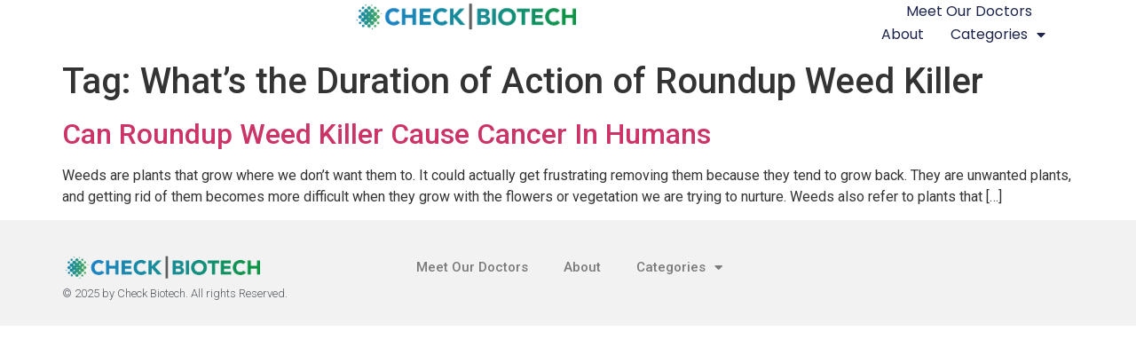

--- FILE ---
content_type: text/html; charset=UTF-8
request_url: https://checkbiotech.org/near-me/whats-the-duration-of-action-of-roundup-weed-killer/
body_size: 94248
content:
<!doctype html>
<html lang="en-US">
<head>
	<meta charset="UTF-8">
	<meta name="viewport" content="width=device-width, initial-scale=1">
	<link rel="profile" href="https://gmpg.org/xfn/11">
	<meta name='robots' content='index, follow, max-image-preview:large, max-snippet:-1, max-video-preview:-1' />

	<!-- This site is optimized with the Yoast SEO plugin v24.2 - https://yoast.com/wordpress/plugins/seo/ -->
	<title>What’s the Duration of Action of Roundup Weed Killer Archives - Check Biotech</title>
	<link rel="canonical" href="https://checkbiotech.org/near-me/whats-the-duration-of-action-of-roundup-weed-killer/" />
	<meta property="og:locale" content="en_US" />
	<meta property="og:type" content="article" />
	<meta property="og:title" content="What’s the Duration of Action of Roundup Weed Killer Archives - Check Biotech" />
	<meta property="og:url" content="https://checkbiotech.org/near-me/whats-the-duration-of-action-of-roundup-weed-killer/" />
	<meta property="og:site_name" content="Check Biotech" />
	<meta name="twitter:card" content="summary_large_image" />
	<script type="application/ld+json" class="yoast-schema-graph">{"@context":"https://schema.org","@graph":[{"@type":"CollectionPage","@id":"https://checkbiotech.org/near-me/whats-the-duration-of-action-of-roundup-weed-killer/","url":"https://checkbiotech.org/near-me/whats-the-duration-of-action-of-roundup-weed-killer/","name":"What’s the Duration of Action of Roundup Weed Killer Archives - Check Biotech","isPartOf":{"@id":"https://checkbiotech.org/#website"},"breadcrumb":{"@id":"https://checkbiotech.org/near-me/whats-the-duration-of-action-of-roundup-weed-killer/#breadcrumb"},"inLanguage":"en-US"},{"@type":"BreadcrumbList","@id":"https://checkbiotech.org/near-me/whats-the-duration-of-action-of-roundup-weed-killer/#breadcrumb","itemListElement":[{"@type":"ListItem","position":1,"name":"Home","item":"https://checkbiotech.org/"},{"@type":"ListItem","position":2,"name":"What’s the Duration of Action of Roundup Weed Killer"}]},{"@type":"WebSite","@id":"https://checkbiotech.org/#website","url":"https://checkbiotech.org/","name":"Check Biotech","description":"","publisher":{"@id":"https://checkbiotech.org/#organization"},"potentialAction":[{"@type":"SearchAction","target":{"@type":"EntryPoint","urlTemplate":"https://checkbiotech.org/?s={search_term_string}"},"query-input":{"@type":"PropertyValueSpecification","valueRequired":true,"valueName":"search_term_string"}}],"inLanguage":"en-US"},{"@type":"Organization","@id":"https://checkbiotech.org/#organization","name":"Check Biotech","url":"https://checkbiotech.org/","logo":{"@type":"ImageObject","inLanguage":"en-US","@id":"https://checkbiotech.org/#/schema/logo/image/","url":"https://checkbiotech.org/wp-content/uploads/2018/03/CBTlogoDots.png","contentUrl":"https://checkbiotech.org/wp-content/uploads/2018/03/CBTlogoDots.png","width":"4727","height":"714","caption":"Check Biotech"},"image":{"@id":"https://checkbiotech.org/#/schema/logo/image/"}}]}</script>
	<!-- / Yoast SEO plugin. -->


<link rel="alternate" type="application/rss+xml" title="Check Biotech &raquo; Feed" href="https://checkbiotech.org/feed/" />
<link rel="alternate" type="application/rss+xml" title="Check Biotech &raquo; Comments Feed" href="https://checkbiotech.org/comments/feed/" />
<link rel="alternate" type="application/rss+xml" title="Check Biotech &raquo; What’s the Duration of Action of Roundup Weed Killer Tag Feed" href="https://checkbiotech.org/near-me/whats-the-duration-of-action-of-roundup-weed-killer/feed/" />
<style id='wp-img-auto-sizes-contain-inline-css'>
img:is([sizes=auto i],[sizes^="auto," i]){contain-intrinsic-size:3000px 1500px}
/*# sourceURL=wp-img-auto-sizes-contain-inline-css */
</style>
<style id='wp-emoji-styles-inline-css'>

	img.wp-smiley, img.emoji {
		display: inline !important;
		border: none !important;
		box-shadow: none !important;
		height: 1em !important;
		width: 1em !important;
		margin: 0 0.07em !important;
		vertical-align: -0.1em !important;
		background: none !important;
		padding: 0 !important;
	}
/*# sourceURL=wp-emoji-styles-inline-css */
</style>
<link rel='stylesheet' id='wp-block-library-css' href='https://checkbiotech.org/wp-includes/css/dist/block-library/style.min.css?ver=6.9' media='all' />
<style id='global-styles-inline-css'>
:root{--wp--preset--aspect-ratio--square: 1;--wp--preset--aspect-ratio--4-3: 4/3;--wp--preset--aspect-ratio--3-4: 3/4;--wp--preset--aspect-ratio--3-2: 3/2;--wp--preset--aspect-ratio--2-3: 2/3;--wp--preset--aspect-ratio--16-9: 16/9;--wp--preset--aspect-ratio--9-16: 9/16;--wp--preset--color--black: #000000;--wp--preset--color--cyan-bluish-gray: #abb8c3;--wp--preset--color--white: #ffffff;--wp--preset--color--pale-pink: #f78da7;--wp--preset--color--vivid-red: #cf2e2e;--wp--preset--color--luminous-vivid-orange: #ff6900;--wp--preset--color--luminous-vivid-amber: #fcb900;--wp--preset--color--light-green-cyan: #7bdcb5;--wp--preset--color--vivid-green-cyan: #00d084;--wp--preset--color--pale-cyan-blue: #8ed1fc;--wp--preset--color--vivid-cyan-blue: #0693e3;--wp--preset--color--vivid-purple: #9b51e0;--wp--preset--gradient--vivid-cyan-blue-to-vivid-purple: linear-gradient(135deg,rgb(6,147,227) 0%,rgb(155,81,224) 100%);--wp--preset--gradient--light-green-cyan-to-vivid-green-cyan: linear-gradient(135deg,rgb(122,220,180) 0%,rgb(0,208,130) 100%);--wp--preset--gradient--luminous-vivid-amber-to-luminous-vivid-orange: linear-gradient(135deg,rgb(252,185,0) 0%,rgb(255,105,0) 100%);--wp--preset--gradient--luminous-vivid-orange-to-vivid-red: linear-gradient(135deg,rgb(255,105,0) 0%,rgb(207,46,46) 100%);--wp--preset--gradient--very-light-gray-to-cyan-bluish-gray: linear-gradient(135deg,rgb(238,238,238) 0%,rgb(169,184,195) 100%);--wp--preset--gradient--cool-to-warm-spectrum: linear-gradient(135deg,rgb(74,234,220) 0%,rgb(151,120,209) 20%,rgb(207,42,186) 40%,rgb(238,44,130) 60%,rgb(251,105,98) 80%,rgb(254,248,76) 100%);--wp--preset--gradient--blush-light-purple: linear-gradient(135deg,rgb(255,206,236) 0%,rgb(152,150,240) 100%);--wp--preset--gradient--blush-bordeaux: linear-gradient(135deg,rgb(254,205,165) 0%,rgb(254,45,45) 50%,rgb(107,0,62) 100%);--wp--preset--gradient--luminous-dusk: linear-gradient(135deg,rgb(255,203,112) 0%,rgb(199,81,192) 50%,rgb(65,88,208) 100%);--wp--preset--gradient--pale-ocean: linear-gradient(135deg,rgb(255,245,203) 0%,rgb(182,227,212) 50%,rgb(51,167,181) 100%);--wp--preset--gradient--electric-grass: linear-gradient(135deg,rgb(202,248,128) 0%,rgb(113,206,126) 100%);--wp--preset--gradient--midnight: linear-gradient(135deg,rgb(2,3,129) 0%,rgb(40,116,252) 100%);--wp--preset--font-size--small: 13px;--wp--preset--font-size--medium: 20px;--wp--preset--font-size--large: 36px;--wp--preset--font-size--x-large: 42px;--wp--preset--spacing--20: 0.44rem;--wp--preset--spacing--30: 0.67rem;--wp--preset--spacing--40: 1rem;--wp--preset--spacing--50: 1.5rem;--wp--preset--spacing--60: 2.25rem;--wp--preset--spacing--70: 3.38rem;--wp--preset--spacing--80: 5.06rem;--wp--preset--shadow--natural: 6px 6px 9px rgba(0, 0, 0, 0.2);--wp--preset--shadow--deep: 12px 12px 50px rgba(0, 0, 0, 0.4);--wp--preset--shadow--sharp: 6px 6px 0px rgba(0, 0, 0, 0.2);--wp--preset--shadow--outlined: 6px 6px 0px -3px rgb(255, 255, 255), 6px 6px rgb(0, 0, 0);--wp--preset--shadow--crisp: 6px 6px 0px rgb(0, 0, 0);}:root { --wp--style--global--content-size: 800px;--wp--style--global--wide-size: 1200px; }:where(body) { margin: 0; }.wp-site-blocks > .alignleft { float: left; margin-right: 2em; }.wp-site-blocks > .alignright { float: right; margin-left: 2em; }.wp-site-blocks > .aligncenter { justify-content: center; margin-left: auto; margin-right: auto; }:where(.wp-site-blocks) > * { margin-block-start: 24px; margin-block-end: 0; }:where(.wp-site-blocks) > :first-child { margin-block-start: 0; }:where(.wp-site-blocks) > :last-child { margin-block-end: 0; }:root { --wp--style--block-gap: 24px; }:root :where(.is-layout-flow) > :first-child{margin-block-start: 0;}:root :where(.is-layout-flow) > :last-child{margin-block-end: 0;}:root :where(.is-layout-flow) > *{margin-block-start: 24px;margin-block-end: 0;}:root :where(.is-layout-constrained) > :first-child{margin-block-start: 0;}:root :where(.is-layout-constrained) > :last-child{margin-block-end: 0;}:root :where(.is-layout-constrained) > *{margin-block-start: 24px;margin-block-end: 0;}:root :where(.is-layout-flex){gap: 24px;}:root :where(.is-layout-grid){gap: 24px;}.is-layout-flow > .alignleft{float: left;margin-inline-start: 0;margin-inline-end: 2em;}.is-layout-flow > .alignright{float: right;margin-inline-start: 2em;margin-inline-end: 0;}.is-layout-flow > .aligncenter{margin-left: auto !important;margin-right: auto !important;}.is-layout-constrained > .alignleft{float: left;margin-inline-start: 0;margin-inline-end: 2em;}.is-layout-constrained > .alignright{float: right;margin-inline-start: 2em;margin-inline-end: 0;}.is-layout-constrained > .aligncenter{margin-left: auto !important;margin-right: auto !important;}.is-layout-constrained > :where(:not(.alignleft):not(.alignright):not(.alignfull)){max-width: var(--wp--style--global--content-size);margin-left: auto !important;margin-right: auto !important;}.is-layout-constrained > .alignwide{max-width: var(--wp--style--global--wide-size);}body .is-layout-flex{display: flex;}.is-layout-flex{flex-wrap: wrap;align-items: center;}.is-layout-flex > :is(*, div){margin: 0;}body .is-layout-grid{display: grid;}.is-layout-grid > :is(*, div){margin: 0;}body{padding-top: 0px;padding-right: 0px;padding-bottom: 0px;padding-left: 0px;}a:where(:not(.wp-element-button)){text-decoration: underline;}:root :where(.wp-element-button, .wp-block-button__link){background-color: #32373c;border-width: 0;color: #fff;font-family: inherit;font-size: inherit;font-style: inherit;font-weight: inherit;letter-spacing: inherit;line-height: inherit;padding-top: calc(0.667em + 2px);padding-right: calc(1.333em + 2px);padding-bottom: calc(0.667em + 2px);padding-left: calc(1.333em + 2px);text-decoration: none;text-transform: inherit;}.has-black-color{color: var(--wp--preset--color--black) !important;}.has-cyan-bluish-gray-color{color: var(--wp--preset--color--cyan-bluish-gray) !important;}.has-white-color{color: var(--wp--preset--color--white) !important;}.has-pale-pink-color{color: var(--wp--preset--color--pale-pink) !important;}.has-vivid-red-color{color: var(--wp--preset--color--vivid-red) !important;}.has-luminous-vivid-orange-color{color: var(--wp--preset--color--luminous-vivid-orange) !important;}.has-luminous-vivid-amber-color{color: var(--wp--preset--color--luminous-vivid-amber) !important;}.has-light-green-cyan-color{color: var(--wp--preset--color--light-green-cyan) !important;}.has-vivid-green-cyan-color{color: var(--wp--preset--color--vivid-green-cyan) !important;}.has-pale-cyan-blue-color{color: var(--wp--preset--color--pale-cyan-blue) !important;}.has-vivid-cyan-blue-color{color: var(--wp--preset--color--vivid-cyan-blue) !important;}.has-vivid-purple-color{color: var(--wp--preset--color--vivid-purple) !important;}.has-black-background-color{background-color: var(--wp--preset--color--black) !important;}.has-cyan-bluish-gray-background-color{background-color: var(--wp--preset--color--cyan-bluish-gray) !important;}.has-white-background-color{background-color: var(--wp--preset--color--white) !important;}.has-pale-pink-background-color{background-color: var(--wp--preset--color--pale-pink) !important;}.has-vivid-red-background-color{background-color: var(--wp--preset--color--vivid-red) !important;}.has-luminous-vivid-orange-background-color{background-color: var(--wp--preset--color--luminous-vivid-orange) !important;}.has-luminous-vivid-amber-background-color{background-color: var(--wp--preset--color--luminous-vivid-amber) !important;}.has-light-green-cyan-background-color{background-color: var(--wp--preset--color--light-green-cyan) !important;}.has-vivid-green-cyan-background-color{background-color: var(--wp--preset--color--vivid-green-cyan) !important;}.has-pale-cyan-blue-background-color{background-color: var(--wp--preset--color--pale-cyan-blue) !important;}.has-vivid-cyan-blue-background-color{background-color: var(--wp--preset--color--vivid-cyan-blue) !important;}.has-vivid-purple-background-color{background-color: var(--wp--preset--color--vivid-purple) !important;}.has-black-border-color{border-color: var(--wp--preset--color--black) !important;}.has-cyan-bluish-gray-border-color{border-color: var(--wp--preset--color--cyan-bluish-gray) !important;}.has-white-border-color{border-color: var(--wp--preset--color--white) !important;}.has-pale-pink-border-color{border-color: var(--wp--preset--color--pale-pink) !important;}.has-vivid-red-border-color{border-color: var(--wp--preset--color--vivid-red) !important;}.has-luminous-vivid-orange-border-color{border-color: var(--wp--preset--color--luminous-vivid-orange) !important;}.has-luminous-vivid-amber-border-color{border-color: var(--wp--preset--color--luminous-vivid-amber) !important;}.has-light-green-cyan-border-color{border-color: var(--wp--preset--color--light-green-cyan) !important;}.has-vivid-green-cyan-border-color{border-color: var(--wp--preset--color--vivid-green-cyan) !important;}.has-pale-cyan-blue-border-color{border-color: var(--wp--preset--color--pale-cyan-blue) !important;}.has-vivid-cyan-blue-border-color{border-color: var(--wp--preset--color--vivid-cyan-blue) !important;}.has-vivid-purple-border-color{border-color: var(--wp--preset--color--vivid-purple) !important;}.has-vivid-cyan-blue-to-vivid-purple-gradient-background{background: var(--wp--preset--gradient--vivid-cyan-blue-to-vivid-purple) !important;}.has-light-green-cyan-to-vivid-green-cyan-gradient-background{background: var(--wp--preset--gradient--light-green-cyan-to-vivid-green-cyan) !important;}.has-luminous-vivid-amber-to-luminous-vivid-orange-gradient-background{background: var(--wp--preset--gradient--luminous-vivid-amber-to-luminous-vivid-orange) !important;}.has-luminous-vivid-orange-to-vivid-red-gradient-background{background: var(--wp--preset--gradient--luminous-vivid-orange-to-vivid-red) !important;}.has-very-light-gray-to-cyan-bluish-gray-gradient-background{background: var(--wp--preset--gradient--very-light-gray-to-cyan-bluish-gray) !important;}.has-cool-to-warm-spectrum-gradient-background{background: var(--wp--preset--gradient--cool-to-warm-spectrum) !important;}.has-blush-light-purple-gradient-background{background: var(--wp--preset--gradient--blush-light-purple) !important;}.has-blush-bordeaux-gradient-background{background: var(--wp--preset--gradient--blush-bordeaux) !important;}.has-luminous-dusk-gradient-background{background: var(--wp--preset--gradient--luminous-dusk) !important;}.has-pale-ocean-gradient-background{background: var(--wp--preset--gradient--pale-ocean) !important;}.has-electric-grass-gradient-background{background: var(--wp--preset--gradient--electric-grass) !important;}.has-midnight-gradient-background{background: var(--wp--preset--gradient--midnight) !important;}.has-small-font-size{font-size: var(--wp--preset--font-size--small) !important;}.has-medium-font-size{font-size: var(--wp--preset--font-size--medium) !important;}.has-large-font-size{font-size: var(--wp--preset--font-size--large) !important;}.has-x-large-font-size{font-size: var(--wp--preset--font-size--x-large) !important;}
/*# sourceURL=global-styles-inline-css */
</style>

<link rel='stylesheet' id='category-sticky-post-css' href='https://checkbiotech.org/wp-content/plugins/category-sticky-post/css/plugin.css?ver=6.9' media='all' />
<link rel='stylesheet' id='hello-elementor-css' href='https://checkbiotech.org/wp-content/themes/hello-elementor/style.min.css?ver=3.2.1' media='all' />
<link rel='stylesheet' id='hello-elementor-theme-style-css' href='https://checkbiotech.org/wp-content/themes/hello-elementor/theme.min.css?ver=3.2.1' media='all' />
<link rel='stylesheet' id='hello-elementor-header-footer-css' href='https://checkbiotech.org/wp-content/themes/hello-elementor/header-footer.min.css?ver=3.2.1' media='all' />
<link rel='stylesheet' id='elementor-frontend-css' href='https://checkbiotech.org/wp-content/plugins/elementor/assets/css/frontend.min.css?ver=3.26.5' media='all' />
<link rel='stylesheet' id='elementor-post-122247-css' href='https://checkbiotech.org/wp-content/uploads/elementor/css/post-122247.css?ver=1737128202' media='all' />
<link rel='stylesheet' id='widget-image-css' href='https://checkbiotech.org/wp-content/plugins/elementor/assets/css/widget-image.min.css?ver=3.26.5' media='all' />
<link rel='stylesheet' id='widget-nav-menu-css' href='https://checkbiotech.org/wp-content/plugins/elementor-pro/assets/css/widget-nav-menu.min.css?ver=3.26.3' media='all' />
<link rel='stylesheet' id='widget-heading-css' href='https://checkbiotech.org/wp-content/plugins/elementor/assets/css/widget-heading.min.css?ver=3.26.5' media='all' />
<link rel='stylesheet' id='elementor-icons-css' href='https://checkbiotech.org/wp-content/plugins/elementor/assets/lib/eicons/css/elementor-icons.min.css?ver=5.34.0' media='all' />
<link rel='stylesheet' id='elementor-post-122298-css' href='https://checkbiotech.org/wp-content/uploads/elementor/css/post-122298.css?ver=1737128353' media='all' />
<link rel='stylesheet' id='elementor-post-122388-css' href='https://checkbiotech.org/wp-content/uploads/elementor/css/post-122388.css?ver=1737132502' media='all' />
<link rel='stylesheet' id='google-fonts-1-css' href='https://fonts.googleapis.com/css?family=Roboto%3A100%2C100italic%2C200%2C200italic%2C300%2C300italic%2C400%2C400italic%2C500%2C500italic%2C600%2C600italic%2C700%2C700italic%2C800%2C800italic%2C900%2C900italic%7CRoboto+Slab%3A100%2C100italic%2C200%2C200italic%2C300%2C300italic%2C400%2C400italic%2C500%2C500italic%2C600%2C600italic%2C700%2C700italic%2C800%2C800italic%2C900%2C900italic%7CPoppins%3A100%2C100italic%2C200%2C200italic%2C300%2C300italic%2C400%2C400italic%2C500%2C500italic%2C600%2C600italic%2C700%2C700italic%2C800%2C800italic%2C900%2C900italic&#038;display=swap&#038;ver=6.9' media='all' />
<link rel='stylesheet' id='elementor-icons-shared-0-css' href='https://checkbiotech.org/wp-content/plugins/elementor/assets/lib/font-awesome/css/fontawesome.min.css?ver=5.15.3' media='all' />
<link rel='stylesheet' id='elementor-icons-fa-solid-css' href='https://checkbiotech.org/wp-content/plugins/elementor/assets/lib/font-awesome/css/solid.min.css?ver=5.15.3' media='all' />
<link rel="preconnect" href="https://fonts.gstatic.com/" crossorigin><script src="https://checkbiotech.org/wp-includes/js/jquery/jquery.min.js?ver=3.7.1" id="jquery-core-js"></script>
<script src="https://checkbiotech.org/wp-includes/js/jquery/jquery-migrate.min.js?ver=3.4.1" id="jquery-migrate-js"></script>
<link rel="https://api.w.org/" href="https://checkbiotech.org/wp-json/" /><link rel="alternate" title="JSON" type="application/json" href="https://checkbiotech.org/wp-json/wp/v2/tags/1300" /><link rel="EditURI" type="application/rsd+xml" title="RSD" href="https://checkbiotech.org/xmlrpc.php?rsd" />
<meta name="generator" content="WordPress 6.9" />
<meta name="generator" content="Elementor 3.26.5; features: additional_custom_breakpoints; settings: css_print_method-external, google_font-enabled, font_display-swap">
			<style>
				.e-con.e-parent:nth-of-type(n+4):not(.e-lazyloaded):not(.e-no-lazyload),
				.e-con.e-parent:nth-of-type(n+4):not(.e-lazyloaded):not(.e-no-lazyload) * {
					background-image: none !important;
				}
				@media screen and (max-height: 1024px) {
					.e-con.e-parent:nth-of-type(n+3):not(.e-lazyloaded):not(.e-no-lazyload),
					.e-con.e-parent:nth-of-type(n+3):not(.e-lazyloaded):not(.e-no-lazyload) * {
						background-image: none !important;
					}
				}
				@media screen and (max-height: 640px) {
					.e-con.e-parent:nth-of-type(n+2):not(.e-lazyloaded):not(.e-no-lazyload),
					.e-con.e-parent:nth-of-type(n+2):not(.e-lazyloaded):not(.e-no-lazyload) * {
						background-image: none !important;
					}
				}
			</style>
			<link rel="icon" href="https://checkbiotech.org/wp-content/uploads/2025/01/CBTdots56-copy.png" sizes="32x32" />
<link rel="icon" href="https://checkbiotech.org/wp-content/uploads/2025/01/CBTdots56-copy.png" sizes="192x192" />
<link rel="apple-touch-icon" href="https://checkbiotech.org/wp-content/uploads/2025/01/CBTdots56-copy.png" />
<meta name="msapplication-TileImage" content="https://checkbiotech.org/wp-content/uploads/2025/01/CBTdots56-copy.png" />
<link rel='stylesheet' id='e-sticky-css' href='https://checkbiotech.org/wp-content/plugins/elementor-pro/assets/css/modules/sticky.min.css?ver=3.26.3' media='all' />
</head>
<body class="archive tag tag-whats-the-duration-of-action-of-roundup-weed-killer tag-1300 wp-custom-logo wp-embed-responsive wp-theme-hello-elementor elementor-default elementor-kit-122247">


<a class="skip-link screen-reader-text" href="#content">Skip to content</a>

		<div data-elementor-type="header" data-elementor-id="122298" class="elementor elementor-122298 elementor-location-header" data-elementor-post-type="elementor_library">
			<div class="elementor-element elementor-element-68a9cf80 e-con-full e-flex e-con e-parent" data-id="68a9cf80" data-element_type="container" data-settings="{&quot;background_background&quot;:&quot;classic&quot;,&quot;sticky&quot;:&quot;top&quot;,&quot;sticky_on&quot;:[&quot;desktop&quot;,&quot;tablet&quot;,&quot;mobile&quot;],&quot;sticky_offset&quot;:0,&quot;sticky_effects_offset&quot;:0,&quot;sticky_anchor_link_offset&quot;:0}">
				<div class="elementor-element elementor-element-4971d3f1 elementor-widget elementor-widget-theme-site-logo elementor-widget-image" data-id="4971d3f1" data-element_type="widget" data-widget_type="theme-site-logo.default">
				<div class="elementor-widget-container">
											<a href="https://checkbiotech.org">
			<img fetchpriority="high" width="4727" height="714" src="https://checkbiotech.org/wp-content/uploads/2018/03/CBTlogoDots.png" class="attachment-full size-full wp-image-116484" alt="medical news" srcset="https://checkbiotech.org/wp-content/uploads/2018/03/CBTlogoDots.png 4727w, https://checkbiotech.org/wp-content/uploads/2018/03/CBTlogoDots-300x45.png 300w, https://checkbiotech.org/wp-content/uploads/2018/03/CBTlogoDots-768x116.png 768w, https://checkbiotech.org/wp-content/uploads/2018/03/CBTlogoDots-1024x155.png 1024w, https://checkbiotech.org/wp-content/uploads/2018/03/CBTlogoDots-1080x163.png 1080w" sizes="(max-width: 4727px) 100vw, 4727px" />				</a>
											</div>
				</div>
				<div class="elementor-element elementor-element-539bd4d2 elementor-nav-menu--dropdown-mobile elementor-nav-menu--stretch elementor-nav-menu__align-end elementor-nav-menu__text-align-aside elementor-nav-menu--toggle elementor-nav-menu--burger elementor-widget elementor-widget-nav-menu" data-id="539bd4d2" data-element_type="widget" data-settings="{&quot;full_width&quot;:&quot;stretch&quot;,&quot;layout&quot;:&quot;horizontal&quot;,&quot;submenu_icon&quot;:{&quot;value&quot;:&quot;&lt;i class=\&quot;fas fa-caret-down\&quot;&gt;&lt;\/i&gt;&quot;,&quot;library&quot;:&quot;fa-solid&quot;},&quot;toggle&quot;:&quot;burger&quot;}" data-widget_type="nav-menu.default">
				<div class="elementor-widget-container">
								<nav aria-label="Menu" class="elementor-nav-menu--main elementor-nav-menu__container elementor-nav-menu--layout-horizontal e--pointer-underline e--animation-fade">
				<ul id="menu-1-539bd4d2" class="elementor-nav-menu"><li class="menu-item menu-item-type-custom menu-item-object-custom menu-item-25182"><a href="https://checkbiotech.org/meet-our-doctors/" class="elementor-item">Meet Our Doctors</a></li>
<li class="menu-item menu-item-type-post_type menu-item-object-page menu-item-116203"><a href="https://checkbiotech.org/about/" class="elementor-item">About</a></li>
<li class="menu-item menu-item-type-custom menu-item-object-custom menu-item-home menu-item-has-children menu-item-122315"><a href="https://checkbiotech.org" class="elementor-item">Categories</a>
<ul class="sub-menu elementor-nav-menu--dropdown">
	<li class="menu-item menu-item-type-taxonomy menu-item-object-category menu-item-122316"><a href="https://checkbiotech.org/reviews/addiction-recovery/" class="elementor-sub-item">Addiction Recovery</a></li>
	<li class="menu-item menu-item-type-taxonomy menu-item-object-category menu-item-122317"><a href="https://checkbiotech.org/reviews/adhd/" class="elementor-sub-item">ADHD</a></li>
	<li class="menu-item menu-item-type-taxonomy menu-item-object-category menu-item-122318"><a href="https://checkbiotech.org/reviews/allergies/" class="elementor-sub-item">Allergies</a></li>
	<li class="menu-item menu-item-type-taxonomy menu-item-object-category menu-item-122319"><a href="https://checkbiotech.org/reviews/anti-aging/" class="elementor-sub-item">Anti-Aging</a></li>
	<li class="menu-item menu-item-type-taxonomy menu-item-object-category menu-item-122320"><a href="https://checkbiotech.org/reviews/anxiety/" class="elementor-sub-item">Anxiety</a></li>
	<li class="menu-item menu-item-type-taxonomy menu-item-object-category menu-item-122321"><a href="https://checkbiotech.org/reviews/arthritis/" class="elementor-sub-item">Arthritis</a></li>
	<li class="menu-item menu-item-type-taxonomy menu-item-object-category menu-item-122322"><a href="https://checkbiotech.org/reviews/autism/" class="elementor-sub-item">Autism</a></li>
	<li class="menu-item menu-item-type-taxonomy menu-item-object-category menu-item-122323"><a href="https://checkbiotech.org/reviews/back-pain/" class="elementor-sub-item">Back Pain</a></li>
	<li class="menu-item menu-item-type-taxonomy menu-item-object-category menu-item-122324"><a href="https://checkbiotech.org/reviews/bioengineering/" class="elementor-sub-item">Bioengineering</a></li>
	<li class="menu-item menu-item-type-taxonomy menu-item-object-category menu-item-122325"><a href="https://checkbiotech.org/reviews/biofeedback/" class="elementor-sub-item">Biofeedback</a></li>
	<li class="menu-item menu-item-type-taxonomy menu-item-object-category menu-item-122326"><a href="https://checkbiotech.org/reviews/bioprinting/" class="elementor-sub-item">Bioprinting</a></li>
	<li class="menu-item menu-item-type-taxonomy menu-item-object-category menu-item-122327"><a href="https://checkbiotech.org/reviews/biotech-investments/" class="elementor-sub-item">Biotech Investments</a></li>
	<li class="menu-item menu-item-type-taxonomy menu-item-object-category menu-item-122328"><a href="https://checkbiotech.org/reviews/biotechnology-companies/" class="elementor-sub-item">Biotechnology Companies</a></li>
	<li class="menu-item menu-item-type-taxonomy menu-item-object-category menu-item-122329"><a href="https://checkbiotech.org/reviews/biotechnology-jobs/" class="elementor-sub-item">Biotechnology Jobs</a></li>
	<li class="menu-item menu-item-type-taxonomy menu-item-object-category menu-item-122330"><a href="https://checkbiotech.org/reviews/cancer/" class="elementor-sub-item">Cancer</a></li>
	<li class="menu-item menu-item-type-taxonomy menu-item-object-category menu-item-122331"><a href="https://checkbiotech.org/reviews/celiac-disease/" class="elementor-sub-item">Celiac Disease</a></li>
	<li class="menu-item menu-item-type-taxonomy menu-item-object-category menu-item-122332"><a href="https://checkbiotech.org/reviews/concierge-medicine/" class="elementor-sub-item">Concierge Medicine</a></li>
	<li class="menu-item menu-item-type-taxonomy menu-item-object-category menu-item-122333"><a href="https://checkbiotech.org/reviews/copd/" class="elementor-sub-item">COPD</a></li>
	<li class="menu-item menu-item-type-taxonomy menu-item-object-category menu-item-122334"><a href="https://checkbiotech.org/reviews/dental-health/" class="elementor-sub-item">Dental Health</a></li>
	<li class="menu-item menu-item-type-taxonomy menu-item-object-category menu-item-122335"><a href="https://checkbiotech.org/reviews/depression/" class="elementor-sub-item">Depression</a></li>
	<li class="menu-item menu-item-type-taxonomy menu-item-object-category menu-item-122338"><a href="https://checkbiotech.org/reviews/diabetes/" class="elementor-sub-item">Diabetes</a></li>
	<li class="menu-item menu-item-type-taxonomy menu-item-object-category menu-item-122339"><a href="https://checkbiotech.org/reviews/digestive-health/" class="elementor-sub-item">Digestive Health</a></li>
	<li class="menu-item menu-item-type-taxonomy menu-item-object-category menu-item-122340"><a href="https://checkbiotech.org/reviews/disease-prevention/" class="elementor-sub-item">Disease Prevention</a></li>
	<li class="menu-item menu-item-type-taxonomy menu-item-object-category menu-item-122341"><a href="https://checkbiotech.org/reviews/electrical-medicine/" class="elementor-sub-item">Electrical Medicine</a></li>
	<li class="menu-item menu-item-type-taxonomy menu-item-object-category menu-item-122342"><a href="https://checkbiotech.org/reviews/erectile-dysfunction/" class="elementor-sub-item">Erectile Dysfunction</a></li>
	<li class="menu-item menu-item-type-taxonomy menu-item-object-category menu-item-122343"><a href="https://checkbiotech.org/reviews/exercise/" class="elementor-sub-item">Exercise</a></li>
	<li class="menu-item menu-item-type-taxonomy menu-item-object-category menu-item-122344"><a href="https://checkbiotech.org/reviews/eye-doctor/" class="elementor-sub-item">Eye Doctor</a></li>
	<li class="menu-item menu-item-type-taxonomy menu-item-object-category menu-item-122345"><a href="https://checkbiotech.org/reviews/fitness-and-nutrition/" class="elementor-sub-item">Fitness and Nutrition</a></li>
	<li class="menu-item menu-item-type-taxonomy menu-item-object-category menu-item-122346"><a href="https://checkbiotech.org/reviews/flat-rate-surgery-prices/" class="elementor-sub-item">Flat Rate Surgery Prices</a></li>
	<li class="menu-item menu-item-type-taxonomy menu-item-object-category menu-item-122347"><a href="https://checkbiotech.org/reviews/flucoughcold/" class="elementor-sub-item">Flu/Cough/Cold</a></li>
	<li class="menu-item menu-item-type-taxonomy menu-item-object-category menu-item-122348"><a href="https://checkbiotech.org/reviews/gastric-bypass-surgery/" class="elementor-sub-item">Gastric Bypass Surgery</a></li>
	<li class="menu-item menu-item-type-taxonomy menu-item-object-category menu-item-122349"><a href="https://checkbiotech.org/reviews/health-and-beauty/" class="elementor-sub-item">Health and Beauty</a></li>
	<li class="menu-item menu-item-type-taxonomy menu-item-object-category menu-item-122350"><a href="https://checkbiotech.org/reviews/health-care/" class="elementor-sub-item">Health Care</a></li>
	<li class="menu-item menu-item-type-taxonomy menu-item-object-category menu-item-122351"><a href="https://checkbiotech.org/reviews/health-insurance-marketplace/" class="elementor-sub-item">Health Insurance Marketplace</a></li>
	<li class="menu-item menu-item-type-taxonomy menu-item-object-category menu-item-122352"><a href="https://checkbiotech.org/reviews/healthy-living-at-home/" class="elementor-sub-item">Healthy Living at Home</a></li>
	<li class="menu-item menu-item-type-taxonomy menu-item-object-category menu-item-122353"><a href="https://checkbiotech.org/reviews/hearing/" class="elementor-sub-item">Hearing</a></li>
	<li class="menu-item menu-item-type-taxonomy menu-item-object-category menu-item-122354"><a href="https://checkbiotech.org/reviews/heart-disease/" class="elementor-sub-item">Heart Disease</a></li>
	<li class="menu-item menu-item-type-taxonomy menu-item-object-category menu-item-122355"><a href="https://checkbiotech.org/reviews/home-health-care/" class="elementor-sub-item">Home Health Care</a></li>
	<li class="menu-item menu-item-type-taxonomy menu-item-object-category menu-item-122357"><a href="https://checkbiotech.org/reviews/hospice/" class="elementor-sub-item">Hospice</a></li>
	<li class="menu-item menu-item-type-taxonomy menu-item-object-category menu-item-122358"><a href="https://checkbiotech.org/reviews/in-home-senior-care/" class="elementor-sub-item">In Home Senior Care</a></li>
	<li class="menu-item menu-item-type-taxonomy menu-item-object-category menu-item-122359"><a href="https://checkbiotech.org/reviews/insurance/" class="elementor-sub-item">Insurance</a></li>
	<li class="menu-item menu-item-type-taxonomy menu-item-object-category menu-item-122360"><a href="https://checkbiotech.org/reviews/island-doctors/" class="elementor-sub-item">Island Doctors</a></li>
	<li class="menu-item menu-item-type-taxonomy menu-item-object-category menu-item-122361"><a href="https://checkbiotech.org/reviews/medical-malpractice/" class="elementor-sub-item">Medical Malpractice</a></li>
	<li class="menu-item menu-item-type-taxonomy menu-item-object-category menu-item-122362"><a href="https://checkbiotech.org/reviews/medicare/" class="elementor-sub-item">Medicare</a></li>
	<li class="menu-item menu-item-type-taxonomy menu-item-object-category menu-item-122363"><a href="https://checkbiotech.org/reviews/medicare-watch/" class="elementor-sub-item">Medicare Watch</a></li>
	<li class="menu-item menu-item-type-taxonomy menu-item-object-category menu-item-122364"><a href="https://checkbiotech.org/reviews/natural-medicine/" class="elementor-sub-item">Natural Medicine</a></li>
	<li class="menu-item menu-item-type-taxonomy menu-item-object-category menu-item-122365"><a href="https://checkbiotech.org/reviews/natural-medicine/chiropractic/" class="elementor-sub-item">Chiropractic</a></li>
	<li class="menu-item menu-item-type-taxonomy menu-item-object-category menu-item-122366"><a href="https://checkbiotech.org/reviews/near-me/" class="elementor-sub-item">Near Me</a></li>
	<li class="menu-item menu-item-type-taxonomy menu-item-object-category menu-item-122367"><a href="https://checkbiotech.org/reviews/neurologist/" class="elementor-sub-item">Neurologist</a></li>
	<li class="menu-item menu-item-type-taxonomy menu-item-object-category menu-item-122368"><a href="https://checkbiotech.org/reviews/news/" class="elementor-sub-item">News</a></li>
	<li class="menu-item menu-item-type-taxonomy menu-item-object-category menu-item-122369"><a href="https://checkbiotech.org/reviews/pain-management/" class="elementor-sub-item">Pain Management</a></li>
	<li class="menu-item menu-item-type-taxonomy menu-item-object-category menu-item-122370"><a href="https://checkbiotech.org/reviews/palliative-care/" class="elementor-sub-item">Palliative Care</a></li>
	<li class="menu-item menu-item-type-taxonomy menu-item-object-category menu-item-122371"><a href="https://checkbiotech.org/reviews/pharmaceutical/" class="elementor-sub-item">pharmaceutical</a></li>
	<li class="menu-item menu-item-type-taxonomy menu-item-object-category menu-item-122372"><a href="https://checkbiotech.org/reviews/sell-your-medical-practice/" class="elementor-sub-item">Sell Your Medical Practice</a></li>
	<li class="menu-item menu-item-type-taxonomy menu-item-object-category menu-item-122373"><a href="https://checkbiotech.org/reviews/sleep-disorders/" class="elementor-sub-item">Sleep Disorders</a></li>
	<li class="menu-item menu-item-type-taxonomy menu-item-object-category menu-item-122374"><a href="https://checkbiotech.org/reviews/stock/" class="elementor-sub-item">Stock</a></li>
	<li class="menu-item menu-item-type-taxonomy menu-item-object-category menu-item-122375"><a href="https://checkbiotech.org/reviews/stress-relief/" class="elementor-sub-item">Stress Relief</a></li>
	<li class="menu-item menu-item-type-taxonomy menu-item-object-category menu-item-122376"><a href="https://checkbiotech.org/reviews/suboxone/" class="elementor-sub-item">Suboxone</a></li>
	<li class="menu-item menu-item-type-taxonomy menu-item-object-category menu-item-122377"><a href="https://checkbiotech.org/reviews/telemedicine/" class="elementor-sub-item">Telemedicine</a></li>
	<li class="menu-item menu-item-type-taxonomy menu-item-object-category menu-item-122378"><a href="https://checkbiotech.org/reviews/tuberculosis/" class="elementor-sub-item">Tuberculosis</a></li>
	<li class="menu-item menu-item-type-taxonomy menu-item-object-category menu-item-122379"><a href="https://checkbiotech.org/reviews/uncategorized/" class="elementor-sub-item">Uncategorized</a></li>
	<li class="menu-item menu-item-type-taxonomy menu-item-object-category menu-item-122380"><a href="https://checkbiotech.org/reviews/weight-loss/" class="elementor-sub-item">Weight Loss</a></li>
	<li class="menu-item menu-item-type-taxonomy menu-item-object-category menu-item-122381"><a href="https://checkbiotech.org/reviews/womens-health/" class="elementor-sub-item">Women&#8217;s Health</a></li>
</ul>
</li>
</ul>			</nav>
					<div class="elementor-menu-toggle" role="button" tabindex="0" aria-label="Menu Toggle" aria-expanded="false">
			<i aria-hidden="true" role="presentation" class="elementor-menu-toggle__icon--open eicon-menu-bar"></i><i aria-hidden="true" role="presentation" class="elementor-menu-toggle__icon--close eicon-close"></i>		</div>
					<nav class="elementor-nav-menu--dropdown elementor-nav-menu__container" aria-hidden="true">
				<ul id="menu-2-539bd4d2" class="elementor-nav-menu"><li class="menu-item menu-item-type-custom menu-item-object-custom menu-item-25182"><a href="https://checkbiotech.org/meet-our-doctors/" class="elementor-item" tabindex="-1">Meet Our Doctors</a></li>
<li class="menu-item menu-item-type-post_type menu-item-object-page menu-item-116203"><a href="https://checkbiotech.org/about/" class="elementor-item" tabindex="-1">About</a></li>
<li class="menu-item menu-item-type-custom menu-item-object-custom menu-item-home menu-item-has-children menu-item-122315"><a href="https://checkbiotech.org" class="elementor-item" tabindex="-1">Categories</a>
<ul class="sub-menu elementor-nav-menu--dropdown">
	<li class="menu-item menu-item-type-taxonomy menu-item-object-category menu-item-122316"><a href="https://checkbiotech.org/reviews/addiction-recovery/" class="elementor-sub-item" tabindex="-1">Addiction Recovery</a></li>
	<li class="menu-item menu-item-type-taxonomy menu-item-object-category menu-item-122317"><a href="https://checkbiotech.org/reviews/adhd/" class="elementor-sub-item" tabindex="-1">ADHD</a></li>
	<li class="menu-item menu-item-type-taxonomy menu-item-object-category menu-item-122318"><a href="https://checkbiotech.org/reviews/allergies/" class="elementor-sub-item" tabindex="-1">Allergies</a></li>
	<li class="menu-item menu-item-type-taxonomy menu-item-object-category menu-item-122319"><a href="https://checkbiotech.org/reviews/anti-aging/" class="elementor-sub-item" tabindex="-1">Anti-Aging</a></li>
	<li class="menu-item menu-item-type-taxonomy menu-item-object-category menu-item-122320"><a href="https://checkbiotech.org/reviews/anxiety/" class="elementor-sub-item" tabindex="-1">Anxiety</a></li>
	<li class="menu-item menu-item-type-taxonomy menu-item-object-category menu-item-122321"><a href="https://checkbiotech.org/reviews/arthritis/" class="elementor-sub-item" tabindex="-1">Arthritis</a></li>
	<li class="menu-item menu-item-type-taxonomy menu-item-object-category menu-item-122322"><a href="https://checkbiotech.org/reviews/autism/" class="elementor-sub-item" tabindex="-1">Autism</a></li>
	<li class="menu-item menu-item-type-taxonomy menu-item-object-category menu-item-122323"><a href="https://checkbiotech.org/reviews/back-pain/" class="elementor-sub-item" tabindex="-1">Back Pain</a></li>
	<li class="menu-item menu-item-type-taxonomy menu-item-object-category menu-item-122324"><a href="https://checkbiotech.org/reviews/bioengineering/" class="elementor-sub-item" tabindex="-1">Bioengineering</a></li>
	<li class="menu-item menu-item-type-taxonomy menu-item-object-category menu-item-122325"><a href="https://checkbiotech.org/reviews/biofeedback/" class="elementor-sub-item" tabindex="-1">Biofeedback</a></li>
	<li class="menu-item menu-item-type-taxonomy menu-item-object-category menu-item-122326"><a href="https://checkbiotech.org/reviews/bioprinting/" class="elementor-sub-item" tabindex="-1">Bioprinting</a></li>
	<li class="menu-item menu-item-type-taxonomy menu-item-object-category menu-item-122327"><a href="https://checkbiotech.org/reviews/biotech-investments/" class="elementor-sub-item" tabindex="-1">Biotech Investments</a></li>
	<li class="menu-item menu-item-type-taxonomy menu-item-object-category menu-item-122328"><a href="https://checkbiotech.org/reviews/biotechnology-companies/" class="elementor-sub-item" tabindex="-1">Biotechnology Companies</a></li>
	<li class="menu-item menu-item-type-taxonomy menu-item-object-category menu-item-122329"><a href="https://checkbiotech.org/reviews/biotechnology-jobs/" class="elementor-sub-item" tabindex="-1">Biotechnology Jobs</a></li>
	<li class="menu-item menu-item-type-taxonomy menu-item-object-category menu-item-122330"><a href="https://checkbiotech.org/reviews/cancer/" class="elementor-sub-item" tabindex="-1">Cancer</a></li>
	<li class="menu-item menu-item-type-taxonomy menu-item-object-category menu-item-122331"><a href="https://checkbiotech.org/reviews/celiac-disease/" class="elementor-sub-item" tabindex="-1">Celiac Disease</a></li>
	<li class="menu-item menu-item-type-taxonomy menu-item-object-category menu-item-122332"><a href="https://checkbiotech.org/reviews/concierge-medicine/" class="elementor-sub-item" tabindex="-1">Concierge Medicine</a></li>
	<li class="menu-item menu-item-type-taxonomy menu-item-object-category menu-item-122333"><a href="https://checkbiotech.org/reviews/copd/" class="elementor-sub-item" tabindex="-1">COPD</a></li>
	<li class="menu-item menu-item-type-taxonomy menu-item-object-category menu-item-122334"><a href="https://checkbiotech.org/reviews/dental-health/" class="elementor-sub-item" tabindex="-1">Dental Health</a></li>
	<li class="menu-item menu-item-type-taxonomy menu-item-object-category menu-item-122335"><a href="https://checkbiotech.org/reviews/depression/" class="elementor-sub-item" tabindex="-1">Depression</a></li>
	<li class="menu-item menu-item-type-taxonomy menu-item-object-category menu-item-122338"><a href="https://checkbiotech.org/reviews/diabetes/" class="elementor-sub-item" tabindex="-1">Diabetes</a></li>
	<li class="menu-item menu-item-type-taxonomy menu-item-object-category menu-item-122339"><a href="https://checkbiotech.org/reviews/digestive-health/" class="elementor-sub-item" tabindex="-1">Digestive Health</a></li>
	<li class="menu-item menu-item-type-taxonomy menu-item-object-category menu-item-122340"><a href="https://checkbiotech.org/reviews/disease-prevention/" class="elementor-sub-item" tabindex="-1">Disease Prevention</a></li>
	<li class="menu-item menu-item-type-taxonomy menu-item-object-category menu-item-122341"><a href="https://checkbiotech.org/reviews/electrical-medicine/" class="elementor-sub-item" tabindex="-1">Electrical Medicine</a></li>
	<li class="menu-item menu-item-type-taxonomy menu-item-object-category menu-item-122342"><a href="https://checkbiotech.org/reviews/erectile-dysfunction/" class="elementor-sub-item" tabindex="-1">Erectile Dysfunction</a></li>
	<li class="menu-item menu-item-type-taxonomy menu-item-object-category menu-item-122343"><a href="https://checkbiotech.org/reviews/exercise/" class="elementor-sub-item" tabindex="-1">Exercise</a></li>
	<li class="menu-item menu-item-type-taxonomy menu-item-object-category menu-item-122344"><a href="https://checkbiotech.org/reviews/eye-doctor/" class="elementor-sub-item" tabindex="-1">Eye Doctor</a></li>
	<li class="menu-item menu-item-type-taxonomy menu-item-object-category menu-item-122345"><a href="https://checkbiotech.org/reviews/fitness-and-nutrition/" class="elementor-sub-item" tabindex="-1">Fitness and Nutrition</a></li>
	<li class="menu-item menu-item-type-taxonomy menu-item-object-category menu-item-122346"><a href="https://checkbiotech.org/reviews/flat-rate-surgery-prices/" class="elementor-sub-item" tabindex="-1">Flat Rate Surgery Prices</a></li>
	<li class="menu-item menu-item-type-taxonomy menu-item-object-category menu-item-122347"><a href="https://checkbiotech.org/reviews/flucoughcold/" class="elementor-sub-item" tabindex="-1">Flu/Cough/Cold</a></li>
	<li class="menu-item menu-item-type-taxonomy menu-item-object-category menu-item-122348"><a href="https://checkbiotech.org/reviews/gastric-bypass-surgery/" class="elementor-sub-item" tabindex="-1">Gastric Bypass Surgery</a></li>
	<li class="menu-item menu-item-type-taxonomy menu-item-object-category menu-item-122349"><a href="https://checkbiotech.org/reviews/health-and-beauty/" class="elementor-sub-item" tabindex="-1">Health and Beauty</a></li>
	<li class="menu-item menu-item-type-taxonomy menu-item-object-category menu-item-122350"><a href="https://checkbiotech.org/reviews/health-care/" class="elementor-sub-item" tabindex="-1">Health Care</a></li>
	<li class="menu-item menu-item-type-taxonomy menu-item-object-category menu-item-122351"><a href="https://checkbiotech.org/reviews/health-insurance-marketplace/" class="elementor-sub-item" tabindex="-1">Health Insurance Marketplace</a></li>
	<li class="menu-item menu-item-type-taxonomy menu-item-object-category menu-item-122352"><a href="https://checkbiotech.org/reviews/healthy-living-at-home/" class="elementor-sub-item" tabindex="-1">Healthy Living at Home</a></li>
	<li class="menu-item menu-item-type-taxonomy menu-item-object-category menu-item-122353"><a href="https://checkbiotech.org/reviews/hearing/" class="elementor-sub-item" tabindex="-1">Hearing</a></li>
	<li class="menu-item menu-item-type-taxonomy menu-item-object-category menu-item-122354"><a href="https://checkbiotech.org/reviews/heart-disease/" class="elementor-sub-item" tabindex="-1">Heart Disease</a></li>
	<li class="menu-item menu-item-type-taxonomy menu-item-object-category menu-item-122355"><a href="https://checkbiotech.org/reviews/home-health-care/" class="elementor-sub-item" tabindex="-1">Home Health Care</a></li>
	<li class="menu-item menu-item-type-taxonomy menu-item-object-category menu-item-122357"><a href="https://checkbiotech.org/reviews/hospice/" class="elementor-sub-item" tabindex="-1">Hospice</a></li>
	<li class="menu-item menu-item-type-taxonomy menu-item-object-category menu-item-122358"><a href="https://checkbiotech.org/reviews/in-home-senior-care/" class="elementor-sub-item" tabindex="-1">In Home Senior Care</a></li>
	<li class="menu-item menu-item-type-taxonomy menu-item-object-category menu-item-122359"><a href="https://checkbiotech.org/reviews/insurance/" class="elementor-sub-item" tabindex="-1">Insurance</a></li>
	<li class="menu-item menu-item-type-taxonomy menu-item-object-category menu-item-122360"><a href="https://checkbiotech.org/reviews/island-doctors/" class="elementor-sub-item" tabindex="-1">Island Doctors</a></li>
	<li class="menu-item menu-item-type-taxonomy menu-item-object-category menu-item-122361"><a href="https://checkbiotech.org/reviews/medical-malpractice/" class="elementor-sub-item" tabindex="-1">Medical Malpractice</a></li>
	<li class="menu-item menu-item-type-taxonomy menu-item-object-category menu-item-122362"><a href="https://checkbiotech.org/reviews/medicare/" class="elementor-sub-item" tabindex="-1">Medicare</a></li>
	<li class="menu-item menu-item-type-taxonomy menu-item-object-category menu-item-122363"><a href="https://checkbiotech.org/reviews/medicare-watch/" class="elementor-sub-item" tabindex="-1">Medicare Watch</a></li>
	<li class="menu-item menu-item-type-taxonomy menu-item-object-category menu-item-122364"><a href="https://checkbiotech.org/reviews/natural-medicine/" class="elementor-sub-item" tabindex="-1">Natural Medicine</a></li>
	<li class="menu-item menu-item-type-taxonomy menu-item-object-category menu-item-122365"><a href="https://checkbiotech.org/reviews/natural-medicine/chiropractic/" class="elementor-sub-item" tabindex="-1">Chiropractic</a></li>
	<li class="menu-item menu-item-type-taxonomy menu-item-object-category menu-item-122366"><a href="https://checkbiotech.org/reviews/near-me/" class="elementor-sub-item" tabindex="-1">Near Me</a></li>
	<li class="menu-item menu-item-type-taxonomy menu-item-object-category menu-item-122367"><a href="https://checkbiotech.org/reviews/neurologist/" class="elementor-sub-item" tabindex="-1">Neurologist</a></li>
	<li class="menu-item menu-item-type-taxonomy menu-item-object-category menu-item-122368"><a href="https://checkbiotech.org/reviews/news/" class="elementor-sub-item" tabindex="-1">News</a></li>
	<li class="menu-item menu-item-type-taxonomy menu-item-object-category menu-item-122369"><a href="https://checkbiotech.org/reviews/pain-management/" class="elementor-sub-item" tabindex="-1">Pain Management</a></li>
	<li class="menu-item menu-item-type-taxonomy menu-item-object-category menu-item-122370"><a href="https://checkbiotech.org/reviews/palliative-care/" class="elementor-sub-item" tabindex="-1">Palliative Care</a></li>
	<li class="menu-item menu-item-type-taxonomy menu-item-object-category menu-item-122371"><a href="https://checkbiotech.org/reviews/pharmaceutical/" class="elementor-sub-item" tabindex="-1">pharmaceutical</a></li>
	<li class="menu-item menu-item-type-taxonomy menu-item-object-category menu-item-122372"><a href="https://checkbiotech.org/reviews/sell-your-medical-practice/" class="elementor-sub-item" tabindex="-1">Sell Your Medical Practice</a></li>
	<li class="menu-item menu-item-type-taxonomy menu-item-object-category menu-item-122373"><a href="https://checkbiotech.org/reviews/sleep-disorders/" class="elementor-sub-item" tabindex="-1">Sleep Disorders</a></li>
	<li class="menu-item menu-item-type-taxonomy menu-item-object-category menu-item-122374"><a href="https://checkbiotech.org/reviews/stock/" class="elementor-sub-item" tabindex="-1">Stock</a></li>
	<li class="menu-item menu-item-type-taxonomy menu-item-object-category menu-item-122375"><a href="https://checkbiotech.org/reviews/stress-relief/" class="elementor-sub-item" tabindex="-1">Stress Relief</a></li>
	<li class="menu-item menu-item-type-taxonomy menu-item-object-category menu-item-122376"><a href="https://checkbiotech.org/reviews/suboxone/" class="elementor-sub-item" tabindex="-1">Suboxone</a></li>
	<li class="menu-item menu-item-type-taxonomy menu-item-object-category menu-item-122377"><a href="https://checkbiotech.org/reviews/telemedicine/" class="elementor-sub-item" tabindex="-1">Telemedicine</a></li>
	<li class="menu-item menu-item-type-taxonomy menu-item-object-category menu-item-122378"><a href="https://checkbiotech.org/reviews/tuberculosis/" class="elementor-sub-item" tabindex="-1">Tuberculosis</a></li>
	<li class="menu-item menu-item-type-taxonomy menu-item-object-category menu-item-122379"><a href="https://checkbiotech.org/reviews/uncategorized/" class="elementor-sub-item" tabindex="-1">Uncategorized</a></li>
	<li class="menu-item menu-item-type-taxonomy menu-item-object-category menu-item-122380"><a href="https://checkbiotech.org/reviews/weight-loss/" class="elementor-sub-item" tabindex="-1">Weight Loss</a></li>
	<li class="menu-item menu-item-type-taxonomy menu-item-object-category menu-item-122381"><a href="https://checkbiotech.org/reviews/womens-health/" class="elementor-sub-item" tabindex="-1">Women&#8217;s Health</a></li>
</ul>
</li>
</ul>			</nav>
						</div>
				</div>
				</div>
				</div>
		<main id="content" class="site-main">

			<div class="page-header">
			<h1 class="entry-title">Tag: <span>What’s the Duration of Action of Roundup Weed Killer</span></h1>		</div>
	
	<div class="page-content">
					<article class="post">
				<h2 class="entry-title"><a href="https://checkbiotech.org/can-roundup-weed-killer-cause-cancer-in-humans/">Can Roundup Weed Killer Cause Cancer In Humans</a></h2><p>Weeds are plants that grow where we don’t want them to. It could actually get frustrating removing them because they tend to grow back. They are unwanted plants, and getting rid of them becomes more difficult when they grow with the flowers or vegetation we are trying to nurture. Weeds also refer to plants that [&hellip;]</p>
			</article>
			</div>

	
</main>
		<div data-elementor-type="footer" data-elementor-id="122388" class="elementor elementor-122388 elementor-location-footer" data-elementor-post-type="elementor_library">
			<footer class="elementor-element elementor-element-25dc32d7 e-flex e-con-boxed e-con e-parent" data-id="25dc32d7" data-element_type="container" data-settings="{&quot;background_background&quot;:&quot;classic&quot;}">
					<div class="e-con-inner">
		<div class="elementor-element elementor-element-5c80b6b3 e-con-full e-flex e-con e-child" data-id="5c80b6b3" data-element_type="container">
		<div class="elementor-element elementor-element-157db5f8 e-flex e-con-boxed e-con e-child" data-id="157db5f8" data-element_type="container">
					<div class="e-con-inner">
		<div class="elementor-element elementor-element-1f2b8f2f e-con-full e-flex e-con e-child" data-id="1f2b8f2f" data-element_type="container">
				<div class="elementor-element elementor-element-5d21e843 elementor-nav-menu__align-end elementor-nav-menu--dropdown-mobile elementor-nav-menu--stretch elementor-nav-menu__text-align-center elementor-nav-menu--toggle elementor-nav-menu--burger elementor-widget elementor-widget-nav-menu" data-id="5d21e843" data-element_type="widget" data-settings="{&quot;full_width&quot;:&quot;stretch&quot;,&quot;layout&quot;:&quot;horizontal&quot;,&quot;submenu_icon&quot;:{&quot;value&quot;:&quot;&lt;i class=\&quot;fas fa-caret-down\&quot;&gt;&lt;\/i&gt;&quot;,&quot;library&quot;:&quot;fa-solid&quot;},&quot;toggle&quot;:&quot;burger&quot;}" data-widget_type="nav-menu.default">
				<div class="elementor-widget-container">
								<nav aria-label="Menu" class="elementor-nav-menu--main elementor-nav-menu__container elementor-nav-menu--layout-horizontal e--pointer-none">
				<ul id="menu-1-5d21e843" class="elementor-nav-menu"><li class="menu-item menu-item-type-custom menu-item-object-custom menu-item-25182"><a href="https://checkbiotech.org/meet-our-doctors/" class="elementor-item">Meet Our Doctors</a></li>
<li class="menu-item menu-item-type-post_type menu-item-object-page menu-item-116203"><a href="https://checkbiotech.org/about/" class="elementor-item">About</a></li>
<li class="menu-item menu-item-type-custom menu-item-object-custom menu-item-home menu-item-has-children menu-item-122315"><a href="https://checkbiotech.org" class="elementor-item">Categories</a>
<ul class="sub-menu elementor-nav-menu--dropdown">
	<li class="menu-item menu-item-type-taxonomy menu-item-object-category menu-item-122316"><a href="https://checkbiotech.org/reviews/addiction-recovery/" class="elementor-sub-item">Addiction Recovery</a></li>
	<li class="menu-item menu-item-type-taxonomy menu-item-object-category menu-item-122317"><a href="https://checkbiotech.org/reviews/adhd/" class="elementor-sub-item">ADHD</a></li>
	<li class="menu-item menu-item-type-taxonomy menu-item-object-category menu-item-122318"><a href="https://checkbiotech.org/reviews/allergies/" class="elementor-sub-item">Allergies</a></li>
	<li class="menu-item menu-item-type-taxonomy menu-item-object-category menu-item-122319"><a href="https://checkbiotech.org/reviews/anti-aging/" class="elementor-sub-item">Anti-Aging</a></li>
	<li class="menu-item menu-item-type-taxonomy menu-item-object-category menu-item-122320"><a href="https://checkbiotech.org/reviews/anxiety/" class="elementor-sub-item">Anxiety</a></li>
	<li class="menu-item menu-item-type-taxonomy menu-item-object-category menu-item-122321"><a href="https://checkbiotech.org/reviews/arthritis/" class="elementor-sub-item">Arthritis</a></li>
	<li class="menu-item menu-item-type-taxonomy menu-item-object-category menu-item-122322"><a href="https://checkbiotech.org/reviews/autism/" class="elementor-sub-item">Autism</a></li>
	<li class="menu-item menu-item-type-taxonomy menu-item-object-category menu-item-122323"><a href="https://checkbiotech.org/reviews/back-pain/" class="elementor-sub-item">Back Pain</a></li>
	<li class="menu-item menu-item-type-taxonomy menu-item-object-category menu-item-122324"><a href="https://checkbiotech.org/reviews/bioengineering/" class="elementor-sub-item">Bioengineering</a></li>
	<li class="menu-item menu-item-type-taxonomy menu-item-object-category menu-item-122325"><a href="https://checkbiotech.org/reviews/biofeedback/" class="elementor-sub-item">Biofeedback</a></li>
	<li class="menu-item menu-item-type-taxonomy menu-item-object-category menu-item-122326"><a href="https://checkbiotech.org/reviews/bioprinting/" class="elementor-sub-item">Bioprinting</a></li>
	<li class="menu-item menu-item-type-taxonomy menu-item-object-category menu-item-122327"><a href="https://checkbiotech.org/reviews/biotech-investments/" class="elementor-sub-item">Biotech Investments</a></li>
	<li class="menu-item menu-item-type-taxonomy menu-item-object-category menu-item-122328"><a href="https://checkbiotech.org/reviews/biotechnology-companies/" class="elementor-sub-item">Biotechnology Companies</a></li>
	<li class="menu-item menu-item-type-taxonomy menu-item-object-category menu-item-122329"><a href="https://checkbiotech.org/reviews/biotechnology-jobs/" class="elementor-sub-item">Biotechnology Jobs</a></li>
	<li class="menu-item menu-item-type-taxonomy menu-item-object-category menu-item-122330"><a href="https://checkbiotech.org/reviews/cancer/" class="elementor-sub-item">Cancer</a></li>
	<li class="menu-item menu-item-type-taxonomy menu-item-object-category menu-item-122331"><a href="https://checkbiotech.org/reviews/celiac-disease/" class="elementor-sub-item">Celiac Disease</a></li>
	<li class="menu-item menu-item-type-taxonomy menu-item-object-category menu-item-122332"><a href="https://checkbiotech.org/reviews/concierge-medicine/" class="elementor-sub-item">Concierge Medicine</a></li>
	<li class="menu-item menu-item-type-taxonomy menu-item-object-category menu-item-122333"><a href="https://checkbiotech.org/reviews/copd/" class="elementor-sub-item">COPD</a></li>
	<li class="menu-item menu-item-type-taxonomy menu-item-object-category menu-item-122334"><a href="https://checkbiotech.org/reviews/dental-health/" class="elementor-sub-item">Dental Health</a></li>
	<li class="menu-item menu-item-type-taxonomy menu-item-object-category menu-item-122335"><a href="https://checkbiotech.org/reviews/depression/" class="elementor-sub-item">Depression</a></li>
	<li class="menu-item menu-item-type-taxonomy menu-item-object-category menu-item-122338"><a href="https://checkbiotech.org/reviews/diabetes/" class="elementor-sub-item">Diabetes</a></li>
	<li class="menu-item menu-item-type-taxonomy menu-item-object-category menu-item-122339"><a href="https://checkbiotech.org/reviews/digestive-health/" class="elementor-sub-item">Digestive Health</a></li>
	<li class="menu-item menu-item-type-taxonomy menu-item-object-category menu-item-122340"><a href="https://checkbiotech.org/reviews/disease-prevention/" class="elementor-sub-item">Disease Prevention</a></li>
	<li class="menu-item menu-item-type-taxonomy menu-item-object-category menu-item-122341"><a href="https://checkbiotech.org/reviews/electrical-medicine/" class="elementor-sub-item">Electrical Medicine</a></li>
	<li class="menu-item menu-item-type-taxonomy menu-item-object-category menu-item-122342"><a href="https://checkbiotech.org/reviews/erectile-dysfunction/" class="elementor-sub-item">Erectile Dysfunction</a></li>
	<li class="menu-item menu-item-type-taxonomy menu-item-object-category menu-item-122343"><a href="https://checkbiotech.org/reviews/exercise/" class="elementor-sub-item">Exercise</a></li>
	<li class="menu-item menu-item-type-taxonomy menu-item-object-category menu-item-122344"><a href="https://checkbiotech.org/reviews/eye-doctor/" class="elementor-sub-item">Eye Doctor</a></li>
	<li class="menu-item menu-item-type-taxonomy menu-item-object-category menu-item-122345"><a href="https://checkbiotech.org/reviews/fitness-and-nutrition/" class="elementor-sub-item">Fitness and Nutrition</a></li>
	<li class="menu-item menu-item-type-taxonomy menu-item-object-category menu-item-122346"><a href="https://checkbiotech.org/reviews/flat-rate-surgery-prices/" class="elementor-sub-item">Flat Rate Surgery Prices</a></li>
	<li class="menu-item menu-item-type-taxonomy menu-item-object-category menu-item-122347"><a href="https://checkbiotech.org/reviews/flucoughcold/" class="elementor-sub-item">Flu/Cough/Cold</a></li>
	<li class="menu-item menu-item-type-taxonomy menu-item-object-category menu-item-122348"><a href="https://checkbiotech.org/reviews/gastric-bypass-surgery/" class="elementor-sub-item">Gastric Bypass Surgery</a></li>
	<li class="menu-item menu-item-type-taxonomy menu-item-object-category menu-item-122349"><a href="https://checkbiotech.org/reviews/health-and-beauty/" class="elementor-sub-item">Health and Beauty</a></li>
	<li class="menu-item menu-item-type-taxonomy menu-item-object-category menu-item-122350"><a href="https://checkbiotech.org/reviews/health-care/" class="elementor-sub-item">Health Care</a></li>
	<li class="menu-item menu-item-type-taxonomy menu-item-object-category menu-item-122351"><a href="https://checkbiotech.org/reviews/health-insurance-marketplace/" class="elementor-sub-item">Health Insurance Marketplace</a></li>
	<li class="menu-item menu-item-type-taxonomy menu-item-object-category menu-item-122352"><a href="https://checkbiotech.org/reviews/healthy-living-at-home/" class="elementor-sub-item">Healthy Living at Home</a></li>
	<li class="menu-item menu-item-type-taxonomy menu-item-object-category menu-item-122353"><a href="https://checkbiotech.org/reviews/hearing/" class="elementor-sub-item">Hearing</a></li>
	<li class="menu-item menu-item-type-taxonomy menu-item-object-category menu-item-122354"><a href="https://checkbiotech.org/reviews/heart-disease/" class="elementor-sub-item">Heart Disease</a></li>
	<li class="menu-item menu-item-type-taxonomy menu-item-object-category menu-item-122355"><a href="https://checkbiotech.org/reviews/home-health-care/" class="elementor-sub-item">Home Health Care</a></li>
	<li class="menu-item menu-item-type-taxonomy menu-item-object-category menu-item-122357"><a href="https://checkbiotech.org/reviews/hospice/" class="elementor-sub-item">Hospice</a></li>
	<li class="menu-item menu-item-type-taxonomy menu-item-object-category menu-item-122358"><a href="https://checkbiotech.org/reviews/in-home-senior-care/" class="elementor-sub-item">In Home Senior Care</a></li>
	<li class="menu-item menu-item-type-taxonomy menu-item-object-category menu-item-122359"><a href="https://checkbiotech.org/reviews/insurance/" class="elementor-sub-item">Insurance</a></li>
	<li class="menu-item menu-item-type-taxonomy menu-item-object-category menu-item-122360"><a href="https://checkbiotech.org/reviews/island-doctors/" class="elementor-sub-item">Island Doctors</a></li>
	<li class="menu-item menu-item-type-taxonomy menu-item-object-category menu-item-122361"><a href="https://checkbiotech.org/reviews/medical-malpractice/" class="elementor-sub-item">Medical Malpractice</a></li>
	<li class="menu-item menu-item-type-taxonomy menu-item-object-category menu-item-122362"><a href="https://checkbiotech.org/reviews/medicare/" class="elementor-sub-item">Medicare</a></li>
	<li class="menu-item menu-item-type-taxonomy menu-item-object-category menu-item-122363"><a href="https://checkbiotech.org/reviews/medicare-watch/" class="elementor-sub-item">Medicare Watch</a></li>
	<li class="menu-item menu-item-type-taxonomy menu-item-object-category menu-item-122364"><a href="https://checkbiotech.org/reviews/natural-medicine/" class="elementor-sub-item">Natural Medicine</a></li>
	<li class="menu-item menu-item-type-taxonomy menu-item-object-category menu-item-122365"><a href="https://checkbiotech.org/reviews/natural-medicine/chiropractic/" class="elementor-sub-item">Chiropractic</a></li>
	<li class="menu-item menu-item-type-taxonomy menu-item-object-category menu-item-122366"><a href="https://checkbiotech.org/reviews/near-me/" class="elementor-sub-item">Near Me</a></li>
	<li class="menu-item menu-item-type-taxonomy menu-item-object-category menu-item-122367"><a href="https://checkbiotech.org/reviews/neurologist/" class="elementor-sub-item">Neurologist</a></li>
	<li class="menu-item menu-item-type-taxonomy menu-item-object-category menu-item-122368"><a href="https://checkbiotech.org/reviews/news/" class="elementor-sub-item">News</a></li>
	<li class="menu-item menu-item-type-taxonomy menu-item-object-category menu-item-122369"><a href="https://checkbiotech.org/reviews/pain-management/" class="elementor-sub-item">Pain Management</a></li>
	<li class="menu-item menu-item-type-taxonomy menu-item-object-category menu-item-122370"><a href="https://checkbiotech.org/reviews/palliative-care/" class="elementor-sub-item">Palliative Care</a></li>
	<li class="menu-item menu-item-type-taxonomy menu-item-object-category menu-item-122371"><a href="https://checkbiotech.org/reviews/pharmaceutical/" class="elementor-sub-item">pharmaceutical</a></li>
	<li class="menu-item menu-item-type-taxonomy menu-item-object-category menu-item-122372"><a href="https://checkbiotech.org/reviews/sell-your-medical-practice/" class="elementor-sub-item">Sell Your Medical Practice</a></li>
	<li class="menu-item menu-item-type-taxonomy menu-item-object-category menu-item-122373"><a href="https://checkbiotech.org/reviews/sleep-disorders/" class="elementor-sub-item">Sleep Disorders</a></li>
	<li class="menu-item menu-item-type-taxonomy menu-item-object-category menu-item-122374"><a href="https://checkbiotech.org/reviews/stock/" class="elementor-sub-item">Stock</a></li>
	<li class="menu-item menu-item-type-taxonomy menu-item-object-category menu-item-122375"><a href="https://checkbiotech.org/reviews/stress-relief/" class="elementor-sub-item">Stress Relief</a></li>
	<li class="menu-item menu-item-type-taxonomy menu-item-object-category menu-item-122376"><a href="https://checkbiotech.org/reviews/suboxone/" class="elementor-sub-item">Suboxone</a></li>
	<li class="menu-item menu-item-type-taxonomy menu-item-object-category menu-item-122377"><a href="https://checkbiotech.org/reviews/telemedicine/" class="elementor-sub-item">Telemedicine</a></li>
	<li class="menu-item menu-item-type-taxonomy menu-item-object-category menu-item-122378"><a href="https://checkbiotech.org/reviews/tuberculosis/" class="elementor-sub-item">Tuberculosis</a></li>
	<li class="menu-item menu-item-type-taxonomy menu-item-object-category menu-item-122379"><a href="https://checkbiotech.org/reviews/uncategorized/" class="elementor-sub-item">Uncategorized</a></li>
	<li class="menu-item menu-item-type-taxonomy menu-item-object-category menu-item-122380"><a href="https://checkbiotech.org/reviews/weight-loss/" class="elementor-sub-item">Weight Loss</a></li>
	<li class="menu-item menu-item-type-taxonomy menu-item-object-category menu-item-122381"><a href="https://checkbiotech.org/reviews/womens-health/" class="elementor-sub-item">Women&#8217;s Health</a></li>
</ul>
</li>
</ul>			</nav>
					<div class="elementor-menu-toggle" role="button" tabindex="0" aria-label="Menu Toggle" aria-expanded="false">
			<i aria-hidden="true" role="presentation" class="elementor-menu-toggle__icon--open eicon-menu-bar"></i><i aria-hidden="true" role="presentation" class="elementor-menu-toggle__icon--close eicon-close"></i>		</div>
					<nav class="elementor-nav-menu--dropdown elementor-nav-menu__container" aria-hidden="true">
				<ul id="menu-2-5d21e843" class="elementor-nav-menu"><li class="menu-item menu-item-type-custom menu-item-object-custom menu-item-25182"><a href="https://checkbiotech.org/meet-our-doctors/" class="elementor-item" tabindex="-1">Meet Our Doctors</a></li>
<li class="menu-item menu-item-type-post_type menu-item-object-page menu-item-116203"><a href="https://checkbiotech.org/about/" class="elementor-item" tabindex="-1">About</a></li>
<li class="menu-item menu-item-type-custom menu-item-object-custom menu-item-home menu-item-has-children menu-item-122315"><a href="https://checkbiotech.org" class="elementor-item" tabindex="-1">Categories</a>
<ul class="sub-menu elementor-nav-menu--dropdown">
	<li class="menu-item menu-item-type-taxonomy menu-item-object-category menu-item-122316"><a href="https://checkbiotech.org/reviews/addiction-recovery/" class="elementor-sub-item" tabindex="-1">Addiction Recovery</a></li>
	<li class="menu-item menu-item-type-taxonomy menu-item-object-category menu-item-122317"><a href="https://checkbiotech.org/reviews/adhd/" class="elementor-sub-item" tabindex="-1">ADHD</a></li>
	<li class="menu-item menu-item-type-taxonomy menu-item-object-category menu-item-122318"><a href="https://checkbiotech.org/reviews/allergies/" class="elementor-sub-item" tabindex="-1">Allergies</a></li>
	<li class="menu-item menu-item-type-taxonomy menu-item-object-category menu-item-122319"><a href="https://checkbiotech.org/reviews/anti-aging/" class="elementor-sub-item" tabindex="-1">Anti-Aging</a></li>
	<li class="menu-item menu-item-type-taxonomy menu-item-object-category menu-item-122320"><a href="https://checkbiotech.org/reviews/anxiety/" class="elementor-sub-item" tabindex="-1">Anxiety</a></li>
	<li class="menu-item menu-item-type-taxonomy menu-item-object-category menu-item-122321"><a href="https://checkbiotech.org/reviews/arthritis/" class="elementor-sub-item" tabindex="-1">Arthritis</a></li>
	<li class="menu-item menu-item-type-taxonomy menu-item-object-category menu-item-122322"><a href="https://checkbiotech.org/reviews/autism/" class="elementor-sub-item" tabindex="-1">Autism</a></li>
	<li class="menu-item menu-item-type-taxonomy menu-item-object-category menu-item-122323"><a href="https://checkbiotech.org/reviews/back-pain/" class="elementor-sub-item" tabindex="-1">Back Pain</a></li>
	<li class="menu-item menu-item-type-taxonomy menu-item-object-category menu-item-122324"><a href="https://checkbiotech.org/reviews/bioengineering/" class="elementor-sub-item" tabindex="-1">Bioengineering</a></li>
	<li class="menu-item menu-item-type-taxonomy menu-item-object-category menu-item-122325"><a href="https://checkbiotech.org/reviews/biofeedback/" class="elementor-sub-item" tabindex="-1">Biofeedback</a></li>
	<li class="menu-item menu-item-type-taxonomy menu-item-object-category menu-item-122326"><a href="https://checkbiotech.org/reviews/bioprinting/" class="elementor-sub-item" tabindex="-1">Bioprinting</a></li>
	<li class="menu-item menu-item-type-taxonomy menu-item-object-category menu-item-122327"><a href="https://checkbiotech.org/reviews/biotech-investments/" class="elementor-sub-item" tabindex="-1">Biotech Investments</a></li>
	<li class="menu-item menu-item-type-taxonomy menu-item-object-category menu-item-122328"><a href="https://checkbiotech.org/reviews/biotechnology-companies/" class="elementor-sub-item" tabindex="-1">Biotechnology Companies</a></li>
	<li class="menu-item menu-item-type-taxonomy menu-item-object-category menu-item-122329"><a href="https://checkbiotech.org/reviews/biotechnology-jobs/" class="elementor-sub-item" tabindex="-1">Biotechnology Jobs</a></li>
	<li class="menu-item menu-item-type-taxonomy menu-item-object-category menu-item-122330"><a href="https://checkbiotech.org/reviews/cancer/" class="elementor-sub-item" tabindex="-1">Cancer</a></li>
	<li class="menu-item menu-item-type-taxonomy menu-item-object-category menu-item-122331"><a href="https://checkbiotech.org/reviews/celiac-disease/" class="elementor-sub-item" tabindex="-1">Celiac Disease</a></li>
	<li class="menu-item menu-item-type-taxonomy menu-item-object-category menu-item-122332"><a href="https://checkbiotech.org/reviews/concierge-medicine/" class="elementor-sub-item" tabindex="-1">Concierge Medicine</a></li>
	<li class="menu-item menu-item-type-taxonomy menu-item-object-category menu-item-122333"><a href="https://checkbiotech.org/reviews/copd/" class="elementor-sub-item" tabindex="-1">COPD</a></li>
	<li class="menu-item menu-item-type-taxonomy menu-item-object-category menu-item-122334"><a href="https://checkbiotech.org/reviews/dental-health/" class="elementor-sub-item" tabindex="-1">Dental Health</a></li>
	<li class="menu-item menu-item-type-taxonomy menu-item-object-category menu-item-122335"><a href="https://checkbiotech.org/reviews/depression/" class="elementor-sub-item" tabindex="-1">Depression</a></li>
	<li class="menu-item menu-item-type-taxonomy menu-item-object-category menu-item-122338"><a href="https://checkbiotech.org/reviews/diabetes/" class="elementor-sub-item" tabindex="-1">Diabetes</a></li>
	<li class="menu-item menu-item-type-taxonomy menu-item-object-category menu-item-122339"><a href="https://checkbiotech.org/reviews/digestive-health/" class="elementor-sub-item" tabindex="-1">Digestive Health</a></li>
	<li class="menu-item menu-item-type-taxonomy menu-item-object-category menu-item-122340"><a href="https://checkbiotech.org/reviews/disease-prevention/" class="elementor-sub-item" tabindex="-1">Disease Prevention</a></li>
	<li class="menu-item menu-item-type-taxonomy menu-item-object-category menu-item-122341"><a href="https://checkbiotech.org/reviews/electrical-medicine/" class="elementor-sub-item" tabindex="-1">Electrical Medicine</a></li>
	<li class="menu-item menu-item-type-taxonomy menu-item-object-category menu-item-122342"><a href="https://checkbiotech.org/reviews/erectile-dysfunction/" class="elementor-sub-item" tabindex="-1">Erectile Dysfunction</a></li>
	<li class="menu-item menu-item-type-taxonomy menu-item-object-category menu-item-122343"><a href="https://checkbiotech.org/reviews/exercise/" class="elementor-sub-item" tabindex="-1">Exercise</a></li>
	<li class="menu-item menu-item-type-taxonomy menu-item-object-category menu-item-122344"><a href="https://checkbiotech.org/reviews/eye-doctor/" class="elementor-sub-item" tabindex="-1">Eye Doctor</a></li>
	<li class="menu-item menu-item-type-taxonomy menu-item-object-category menu-item-122345"><a href="https://checkbiotech.org/reviews/fitness-and-nutrition/" class="elementor-sub-item" tabindex="-1">Fitness and Nutrition</a></li>
	<li class="menu-item menu-item-type-taxonomy menu-item-object-category menu-item-122346"><a href="https://checkbiotech.org/reviews/flat-rate-surgery-prices/" class="elementor-sub-item" tabindex="-1">Flat Rate Surgery Prices</a></li>
	<li class="menu-item menu-item-type-taxonomy menu-item-object-category menu-item-122347"><a href="https://checkbiotech.org/reviews/flucoughcold/" class="elementor-sub-item" tabindex="-1">Flu/Cough/Cold</a></li>
	<li class="menu-item menu-item-type-taxonomy menu-item-object-category menu-item-122348"><a href="https://checkbiotech.org/reviews/gastric-bypass-surgery/" class="elementor-sub-item" tabindex="-1">Gastric Bypass Surgery</a></li>
	<li class="menu-item menu-item-type-taxonomy menu-item-object-category menu-item-122349"><a href="https://checkbiotech.org/reviews/health-and-beauty/" class="elementor-sub-item" tabindex="-1">Health and Beauty</a></li>
	<li class="menu-item menu-item-type-taxonomy menu-item-object-category menu-item-122350"><a href="https://checkbiotech.org/reviews/health-care/" class="elementor-sub-item" tabindex="-1">Health Care</a></li>
	<li class="menu-item menu-item-type-taxonomy menu-item-object-category menu-item-122351"><a href="https://checkbiotech.org/reviews/health-insurance-marketplace/" class="elementor-sub-item" tabindex="-1">Health Insurance Marketplace</a></li>
	<li class="menu-item menu-item-type-taxonomy menu-item-object-category menu-item-122352"><a href="https://checkbiotech.org/reviews/healthy-living-at-home/" class="elementor-sub-item" tabindex="-1">Healthy Living at Home</a></li>
	<li class="menu-item menu-item-type-taxonomy menu-item-object-category menu-item-122353"><a href="https://checkbiotech.org/reviews/hearing/" class="elementor-sub-item" tabindex="-1">Hearing</a></li>
	<li class="menu-item menu-item-type-taxonomy menu-item-object-category menu-item-122354"><a href="https://checkbiotech.org/reviews/heart-disease/" class="elementor-sub-item" tabindex="-1">Heart Disease</a></li>
	<li class="menu-item menu-item-type-taxonomy menu-item-object-category menu-item-122355"><a href="https://checkbiotech.org/reviews/home-health-care/" class="elementor-sub-item" tabindex="-1">Home Health Care</a></li>
	<li class="menu-item menu-item-type-taxonomy menu-item-object-category menu-item-122357"><a href="https://checkbiotech.org/reviews/hospice/" class="elementor-sub-item" tabindex="-1">Hospice</a></li>
	<li class="menu-item menu-item-type-taxonomy menu-item-object-category menu-item-122358"><a href="https://checkbiotech.org/reviews/in-home-senior-care/" class="elementor-sub-item" tabindex="-1">In Home Senior Care</a></li>
	<li class="menu-item menu-item-type-taxonomy menu-item-object-category menu-item-122359"><a href="https://checkbiotech.org/reviews/insurance/" class="elementor-sub-item" tabindex="-1">Insurance</a></li>
	<li class="menu-item menu-item-type-taxonomy menu-item-object-category menu-item-122360"><a href="https://checkbiotech.org/reviews/island-doctors/" class="elementor-sub-item" tabindex="-1">Island Doctors</a></li>
	<li class="menu-item menu-item-type-taxonomy menu-item-object-category menu-item-122361"><a href="https://checkbiotech.org/reviews/medical-malpractice/" class="elementor-sub-item" tabindex="-1">Medical Malpractice</a></li>
	<li class="menu-item menu-item-type-taxonomy menu-item-object-category menu-item-122362"><a href="https://checkbiotech.org/reviews/medicare/" class="elementor-sub-item" tabindex="-1">Medicare</a></li>
	<li class="menu-item menu-item-type-taxonomy menu-item-object-category menu-item-122363"><a href="https://checkbiotech.org/reviews/medicare-watch/" class="elementor-sub-item" tabindex="-1">Medicare Watch</a></li>
	<li class="menu-item menu-item-type-taxonomy menu-item-object-category menu-item-122364"><a href="https://checkbiotech.org/reviews/natural-medicine/" class="elementor-sub-item" tabindex="-1">Natural Medicine</a></li>
	<li class="menu-item menu-item-type-taxonomy menu-item-object-category menu-item-122365"><a href="https://checkbiotech.org/reviews/natural-medicine/chiropractic/" class="elementor-sub-item" tabindex="-1">Chiropractic</a></li>
	<li class="menu-item menu-item-type-taxonomy menu-item-object-category menu-item-122366"><a href="https://checkbiotech.org/reviews/near-me/" class="elementor-sub-item" tabindex="-1">Near Me</a></li>
	<li class="menu-item menu-item-type-taxonomy menu-item-object-category menu-item-122367"><a href="https://checkbiotech.org/reviews/neurologist/" class="elementor-sub-item" tabindex="-1">Neurologist</a></li>
	<li class="menu-item menu-item-type-taxonomy menu-item-object-category menu-item-122368"><a href="https://checkbiotech.org/reviews/news/" class="elementor-sub-item" tabindex="-1">News</a></li>
	<li class="menu-item menu-item-type-taxonomy menu-item-object-category menu-item-122369"><a href="https://checkbiotech.org/reviews/pain-management/" class="elementor-sub-item" tabindex="-1">Pain Management</a></li>
	<li class="menu-item menu-item-type-taxonomy menu-item-object-category menu-item-122370"><a href="https://checkbiotech.org/reviews/palliative-care/" class="elementor-sub-item" tabindex="-1">Palliative Care</a></li>
	<li class="menu-item menu-item-type-taxonomy menu-item-object-category menu-item-122371"><a href="https://checkbiotech.org/reviews/pharmaceutical/" class="elementor-sub-item" tabindex="-1">pharmaceutical</a></li>
	<li class="menu-item menu-item-type-taxonomy menu-item-object-category menu-item-122372"><a href="https://checkbiotech.org/reviews/sell-your-medical-practice/" class="elementor-sub-item" tabindex="-1">Sell Your Medical Practice</a></li>
	<li class="menu-item menu-item-type-taxonomy menu-item-object-category menu-item-122373"><a href="https://checkbiotech.org/reviews/sleep-disorders/" class="elementor-sub-item" tabindex="-1">Sleep Disorders</a></li>
	<li class="menu-item menu-item-type-taxonomy menu-item-object-category menu-item-122374"><a href="https://checkbiotech.org/reviews/stock/" class="elementor-sub-item" tabindex="-1">Stock</a></li>
	<li class="menu-item menu-item-type-taxonomy menu-item-object-category menu-item-122375"><a href="https://checkbiotech.org/reviews/stress-relief/" class="elementor-sub-item" tabindex="-1">Stress Relief</a></li>
	<li class="menu-item menu-item-type-taxonomy menu-item-object-category menu-item-122376"><a href="https://checkbiotech.org/reviews/suboxone/" class="elementor-sub-item" tabindex="-1">Suboxone</a></li>
	<li class="menu-item menu-item-type-taxonomy menu-item-object-category menu-item-122377"><a href="https://checkbiotech.org/reviews/telemedicine/" class="elementor-sub-item" tabindex="-1">Telemedicine</a></li>
	<li class="menu-item menu-item-type-taxonomy menu-item-object-category menu-item-122378"><a href="https://checkbiotech.org/reviews/tuberculosis/" class="elementor-sub-item" tabindex="-1">Tuberculosis</a></li>
	<li class="menu-item menu-item-type-taxonomy menu-item-object-category menu-item-122379"><a href="https://checkbiotech.org/reviews/uncategorized/" class="elementor-sub-item" tabindex="-1">Uncategorized</a></li>
	<li class="menu-item menu-item-type-taxonomy menu-item-object-category menu-item-122380"><a href="https://checkbiotech.org/reviews/weight-loss/" class="elementor-sub-item" tabindex="-1">Weight Loss</a></li>
	<li class="menu-item menu-item-type-taxonomy menu-item-object-category menu-item-122381"><a href="https://checkbiotech.org/reviews/womens-health/" class="elementor-sub-item" tabindex="-1">Women&#8217;s Health</a></li>
</ul>
</li>
</ul>			</nav>
						</div>
				</div>
				</div>
				<div class="elementor-element elementor-element-e2f4326 elementor-widget__width-initial elementor-widget elementor-widget-theme-site-logo elementor-widget-image" data-id="e2f4326" data-element_type="widget" data-widget_type="theme-site-logo.default">
				<div class="elementor-widget-container">
											<a href="https://checkbiotech.org">
			<img width="4727" height="714" src="https://checkbiotech.org/wp-content/uploads/2018/03/CBTlogoDots.png" class="attachment-full size-full wp-image-116484" alt="medical news" srcset="https://checkbiotech.org/wp-content/uploads/2018/03/CBTlogoDots.png 4727w, https://checkbiotech.org/wp-content/uploads/2018/03/CBTlogoDots-300x45.png 300w, https://checkbiotech.org/wp-content/uploads/2018/03/CBTlogoDots-768x116.png 768w, https://checkbiotech.org/wp-content/uploads/2018/03/CBTlogoDots-1024x155.png 1024w, https://checkbiotech.org/wp-content/uploads/2018/03/CBTlogoDots-1080x163.png 1080w" sizes="(max-width: 4727px) 100vw, 4727px" />				</a>
											</div>
				</div>
					</div>
				</div>
				</div>
		<div class="elementor-element elementor-element-5823dfe6 e-con-full e-flex e-con e-child" data-id="5823dfe6" data-element_type="container">
		<div class="elementor-element elementor-element-3edb5fac e-con-full e-flex e-con e-child" data-id="3edb5fac" data-element_type="container">
				<div class="elementor-element elementor-element-6c2e2ed elementor-widget elementor-widget-heading" data-id="6c2e2ed" data-element_type="widget" data-widget_type="heading.default">
				<div class="elementor-widget-container">
					<p class="elementor-heading-title elementor-size-default">© 2025 by Check Biotech.  All rights Reserved. </p>				</div>
				</div>
				</div>
				</div>
					</div>
				</footer>
				</div>
		
<script type="speculationrules">
{"prefetch":[{"source":"document","where":{"and":[{"href_matches":"/*"},{"not":{"href_matches":["/wp-*.php","/wp-admin/*","/wp-content/uploads/*","/wp-content/*","/wp-content/plugins/*","/wp-content/themes/hello-elementor/*","/*\\?(.+)"]}},{"not":{"selector_matches":"a[rel~=\"nofollow\"]"}},{"not":{"selector_matches":".no-prefetch, .no-prefetch a"}}]},"eagerness":"conservative"}]}
</script>
			<script type='text/javascript'>
				const lazyloadRunObserver = () => {
					const lazyloadBackgrounds = document.querySelectorAll( `.e-con.e-parent:not(.e-lazyloaded)` );
					const lazyloadBackgroundObserver = new IntersectionObserver( ( entries ) => {
						entries.forEach( ( entry ) => {
							if ( entry.isIntersecting ) {
								let lazyloadBackground = entry.target;
								if( lazyloadBackground ) {
									lazyloadBackground.classList.add( 'e-lazyloaded' );
								}
								lazyloadBackgroundObserver.unobserve( entry.target );
							}
						});
					}, { rootMargin: '200px 0px 200px 0px' } );
					lazyloadBackgrounds.forEach( ( lazyloadBackground ) => {
						lazyloadBackgroundObserver.observe( lazyloadBackground );
					} );
				};
				const events = [
					'DOMContentLoaded',
					'elementor/lazyload/observe',
				];
				events.forEach( ( event ) => {
					document.addEventListener( event, lazyloadRunObserver );
				} );
			</script>
			<script src="https://checkbiotech.org/wp-content/themes/hello-elementor/assets/js/hello-frontend.min.js?ver=3.2.1" id="hello-theme-frontend-js"></script>
<script src="https://checkbiotech.org/wp-content/plugins/elementor-pro/assets/lib/smartmenus/jquery.smartmenus.min.js?ver=1.2.1" id="smartmenus-js"></script>
<script src="https://checkbiotech.org/wp-content/plugins/elementor-pro/assets/lib/sticky/jquery.sticky.min.js?ver=3.26.3" id="e-sticky-js"></script>
<script src="https://checkbiotech.org/wp-content/plugins/elementor-pro/assets/js/webpack-pro.runtime.min.js?ver=3.26.3" id="elementor-pro-webpack-runtime-js"></script>
<script src="https://checkbiotech.org/wp-content/plugins/elementor/assets/js/webpack.runtime.min.js?ver=3.26.5" id="elementor-webpack-runtime-js"></script>
<script src="https://checkbiotech.org/wp-content/plugins/elementor/assets/js/frontend-modules.min.js?ver=3.26.5" id="elementor-frontend-modules-js"></script>
<script src="https://checkbiotech.org/wp-includes/js/dist/hooks.min.js?ver=dd5603f07f9220ed27f1" id="wp-hooks-js"></script>
<script src="https://checkbiotech.org/wp-includes/js/dist/i18n.min.js?ver=c26c3dc7bed366793375" id="wp-i18n-js"></script>
<script id="wp-i18n-js-after">
wp.i18n.setLocaleData( { 'text direction\u0004ltr': [ 'ltr' ] } );
//# sourceURL=wp-i18n-js-after
</script>
<script id="elementor-pro-frontend-js-before">
var ElementorProFrontendConfig = {"ajaxurl":"https:\/\/checkbiotech.org\/wp-admin\/admin-ajax.php","nonce":"0680e4fbcc","urls":{"assets":"https:\/\/checkbiotech.org\/wp-content\/plugins\/elementor-pro\/assets\/","rest":"https:\/\/checkbiotech.org\/wp-json\/"},"settings":{"lazy_load_background_images":true},"popup":{"hasPopUps":false},"shareButtonsNetworks":{"facebook":{"title":"Facebook","has_counter":true},"twitter":{"title":"Twitter"},"linkedin":{"title":"LinkedIn","has_counter":true},"pinterest":{"title":"Pinterest","has_counter":true},"reddit":{"title":"Reddit","has_counter":true},"vk":{"title":"VK","has_counter":true},"odnoklassniki":{"title":"OK","has_counter":true},"tumblr":{"title":"Tumblr"},"digg":{"title":"Digg"},"skype":{"title":"Skype"},"stumbleupon":{"title":"StumbleUpon","has_counter":true},"mix":{"title":"Mix"},"telegram":{"title":"Telegram"},"pocket":{"title":"Pocket","has_counter":true},"xing":{"title":"XING","has_counter":true},"whatsapp":{"title":"WhatsApp"},"email":{"title":"Email"},"print":{"title":"Print"},"x-twitter":{"title":"X"},"threads":{"title":"Threads"}},"facebook_sdk":{"lang":"en_US","app_id":""},"lottie":{"defaultAnimationUrl":"https:\/\/checkbiotech.org\/wp-content\/plugins\/elementor-pro\/modules\/lottie\/assets\/animations\/default.json"}};
//# sourceURL=elementor-pro-frontend-js-before
</script>
<script src="https://checkbiotech.org/wp-content/plugins/elementor-pro/assets/js/frontend.min.js?ver=3.26.3" id="elementor-pro-frontend-js"></script>
<script src="https://checkbiotech.org/wp-includes/js/jquery/ui/core.min.js?ver=1.13.3" id="jquery-ui-core-js"></script>
<script id="elementor-frontend-js-before">
var elementorFrontendConfig = {"environmentMode":{"edit":false,"wpPreview":false,"isScriptDebug":false},"i18n":{"shareOnFacebook":"Share on Facebook","shareOnTwitter":"Share on Twitter","pinIt":"Pin it","download":"Download","downloadImage":"Download image","fullscreen":"Fullscreen","zoom":"Zoom","share":"Share","playVideo":"Play Video","previous":"Previous","next":"Next","close":"Close","a11yCarouselPrevSlideMessage":"Previous slide","a11yCarouselNextSlideMessage":"Next slide","a11yCarouselFirstSlideMessage":"This is the first slide","a11yCarouselLastSlideMessage":"This is the last slide","a11yCarouselPaginationBulletMessage":"Go to slide"},"is_rtl":false,"breakpoints":{"xs":0,"sm":480,"md":768,"lg":1025,"xl":1440,"xxl":1600},"responsive":{"breakpoints":{"mobile":{"label":"Mobile Portrait","value":767,"default_value":767,"direction":"max","is_enabled":true},"mobile_extra":{"label":"Mobile Landscape","value":880,"default_value":880,"direction":"max","is_enabled":false},"tablet":{"label":"Tablet Portrait","value":1024,"default_value":1024,"direction":"max","is_enabled":true},"tablet_extra":{"label":"Tablet Landscape","value":1200,"default_value":1200,"direction":"max","is_enabled":false},"laptop":{"label":"Laptop","value":1366,"default_value":1366,"direction":"max","is_enabled":false},"widescreen":{"label":"Widescreen","value":2400,"default_value":2400,"direction":"min","is_enabled":false}},"hasCustomBreakpoints":false},"version":"3.26.5","is_static":false,"experimentalFeatures":{"additional_custom_breakpoints":true,"container":true,"e_swiper_latest":true,"e_nested_atomic_repeaters":true,"e_onboarding":true,"e_css_smooth_scroll":true,"theme_builder_v2":true,"hello-theme-header-footer":true,"home_screen":true,"landing-pages":true,"nested-elements":true,"editor_v2":true,"link-in-bio":true,"floating-buttons":true},"urls":{"assets":"https:\/\/checkbiotech.org\/wp-content\/plugins\/elementor\/assets\/","ajaxurl":"https:\/\/checkbiotech.org\/wp-admin\/admin-ajax.php","uploadUrl":"https:\/\/checkbiotech.org\/wp-content\/uploads"},"nonces":{"floatingButtonsClickTracking":"c8207dcb0b"},"swiperClass":"swiper","settings":{"editorPreferences":[]},"kit":{"active_breakpoints":["viewport_mobile","viewport_tablet"],"global_image_lightbox":"yes","lightbox_enable_counter":"yes","lightbox_enable_fullscreen":"yes","lightbox_enable_zoom":"yes","lightbox_enable_share":"yes","lightbox_title_src":"title","lightbox_description_src":"description","hello_header_logo_type":"logo","hello_header_menu_layout":"horizontal","hello_footer_logo_type":"logo"},"post":{"id":0,"title":"What\u2019s the Duration of Action of Roundup Weed Killer Archives - Check Biotech","excerpt":""}};
//# sourceURL=elementor-frontend-js-before
</script>
<script src="https://checkbiotech.org/wp-content/plugins/elementor/assets/js/frontend.min.js?ver=3.26.5" id="elementor-frontend-js"></script>
<script src="https://checkbiotech.org/wp-content/plugins/elementor-pro/assets/js/elements-handlers.min.js?ver=3.26.3" id="pro-elements-handlers-js"></script>
<script id="wp-emoji-settings" type="application/json">
{"baseUrl":"https://s.w.org/images/core/emoji/17.0.2/72x72/","ext":".png","svgUrl":"https://s.w.org/images/core/emoji/17.0.2/svg/","svgExt":".svg","source":{"concatemoji":"https://checkbiotech.org/wp-includes/js/wp-emoji-release.min.js?ver=6.9"}}
</script>
<script type="module">
/*! This file is auto-generated */
const a=JSON.parse(document.getElementById("wp-emoji-settings").textContent),o=(window._wpemojiSettings=a,"wpEmojiSettingsSupports"),s=["flag","emoji"];function i(e){try{var t={supportTests:e,timestamp:(new Date).valueOf()};sessionStorage.setItem(o,JSON.stringify(t))}catch(e){}}function c(e,t,n){e.clearRect(0,0,e.canvas.width,e.canvas.height),e.fillText(t,0,0);t=new Uint32Array(e.getImageData(0,0,e.canvas.width,e.canvas.height).data);e.clearRect(0,0,e.canvas.width,e.canvas.height),e.fillText(n,0,0);const a=new Uint32Array(e.getImageData(0,0,e.canvas.width,e.canvas.height).data);return t.every((e,t)=>e===a[t])}function p(e,t){e.clearRect(0,0,e.canvas.width,e.canvas.height),e.fillText(t,0,0);var n=e.getImageData(16,16,1,1);for(let e=0;e<n.data.length;e++)if(0!==n.data[e])return!1;return!0}function u(e,t,n,a){switch(t){case"flag":return n(e,"\ud83c\udff3\ufe0f\u200d\u26a7\ufe0f","\ud83c\udff3\ufe0f\u200b\u26a7\ufe0f")?!1:!n(e,"\ud83c\udde8\ud83c\uddf6","\ud83c\udde8\u200b\ud83c\uddf6")&&!n(e,"\ud83c\udff4\udb40\udc67\udb40\udc62\udb40\udc65\udb40\udc6e\udb40\udc67\udb40\udc7f","\ud83c\udff4\u200b\udb40\udc67\u200b\udb40\udc62\u200b\udb40\udc65\u200b\udb40\udc6e\u200b\udb40\udc67\u200b\udb40\udc7f");case"emoji":return!a(e,"\ud83e\u1fac8")}return!1}function f(e,t,n,a){let r;const o=(r="undefined"!=typeof WorkerGlobalScope&&self instanceof WorkerGlobalScope?new OffscreenCanvas(300,150):document.createElement("canvas")).getContext("2d",{willReadFrequently:!0}),s=(o.textBaseline="top",o.font="600 32px Arial",{});return e.forEach(e=>{s[e]=t(o,e,n,a)}),s}function r(e){var t=document.createElement("script");t.src=e,t.defer=!0,document.head.appendChild(t)}a.supports={everything:!0,everythingExceptFlag:!0},new Promise(t=>{let n=function(){try{var e=JSON.parse(sessionStorage.getItem(o));if("object"==typeof e&&"number"==typeof e.timestamp&&(new Date).valueOf()<e.timestamp+604800&&"object"==typeof e.supportTests)return e.supportTests}catch(e){}return null}();if(!n){if("undefined"!=typeof Worker&&"undefined"!=typeof OffscreenCanvas&&"undefined"!=typeof URL&&URL.createObjectURL&&"undefined"!=typeof Blob)try{var e="postMessage("+f.toString()+"("+[JSON.stringify(s),u.toString(),c.toString(),p.toString()].join(",")+"));",a=new Blob([e],{type:"text/javascript"});const r=new Worker(URL.createObjectURL(a),{name:"wpTestEmojiSupports"});return void(r.onmessage=e=>{i(n=e.data),r.terminate(),t(n)})}catch(e){}i(n=f(s,u,c,p))}t(n)}).then(e=>{for(const n in e)a.supports[n]=e[n],a.supports.everything=a.supports.everything&&a.supports[n],"flag"!==n&&(a.supports.everythingExceptFlag=a.supports.everythingExceptFlag&&a.supports[n]);var t;a.supports.everythingExceptFlag=a.supports.everythingExceptFlag&&!a.supports.flag,a.supports.everything||((t=a.source||{}).concatemoji?r(t.concatemoji):t.wpemoji&&t.twemoji&&(r(t.twemoji),r(t.wpemoji)))});
//# sourceURL=https://checkbiotech.org/wp-includes/js/wp-emoji-loader.min.js
</script>

</body>
</html>
